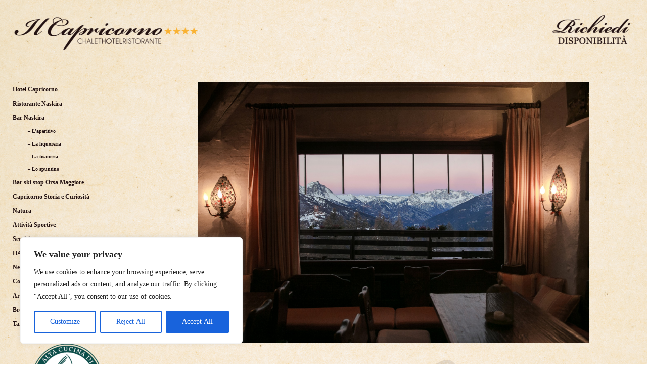

--- FILE ---
content_type: text/html; charset=UTF-8
request_url: https://chaletilcapricorno.it/bar-naskira/
body_size: 25813
content:
<!DOCTYPE html>
<html class="avada-html-layout-wide avada-html-header-position-left avada-is-100-percent-template" lang="it-IT" prefix="og: http://ogp.me/ns# fb: http://ogp.me/ns/fb#">
<head>
	<meta http-equiv="X-UA-Compatible" content="IE=edge" />
	<meta http-equiv="Content-Type" content="text/html; charset=utf-8"/>
	<meta name="viewport" content="width=device-width, initial-scale=1" />
	<meta name='robots' content='index, follow, max-image-preview:large, max-snippet:-1, max-video-preview:-1' />

	<!-- This site is optimized with the Yoast SEO plugin v19.13 - https://yoast.com/wordpress/plugins/seo/ -->
	<title>Bar Naskira - Hotel Capricorno</title>
	<link rel="canonical" href="https://chaletilcapricorno.it/bar-naskira/" />
	<meta property="og:locale" content="it_IT" />
	<meta property="og:type" content="article" />
	<meta property="og:title" content="Bar Naskira - Hotel Capricorno" />
	<meta property="og:url" content="https://chaletilcapricorno.it/bar-naskira/" />
	<meta property="og:site_name" content="Hotel Capricorno" />
	<meta property="article:modified_time" content="2021-06-23T09:49:14+00:00" />
	<meta name="twitter:card" content="summary_large_image" />
	<meta name="twitter:label1" content="Tempo di lettura stimato" />
	<meta name="twitter:data1" content="7 minuti" />
	<script type="application/ld+json" class="yoast-schema-graph">{"@context":"https://schema.org","@graph":[{"@type":"WebPage","@id":"https://chaletilcapricorno.it/bar-naskira/","url":"https://chaletilcapricorno.it/bar-naskira/","name":"Bar Naskira - Hotel Capricorno","isPartOf":{"@id":"https://chaletilcapricorno.it/#website"},"datePublished":"2021-02-23T10:03:50+00:00","dateModified":"2021-06-23T09:49:14+00:00","breadcrumb":{"@id":"https://chaletilcapricorno.it/bar-naskira/#breadcrumb"},"inLanguage":"it-IT","potentialAction":[{"@type":"ReadAction","target":["https://chaletilcapricorno.it/bar-naskira/"]}]},{"@type":"BreadcrumbList","@id":"https://chaletilcapricorno.it/bar-naskira/#breadcrumb","itemListElement":[{"@type":"ListItem","position":1,"name":"Home","item":"https://chaletilcapricorno.it/"},{"@type":"ListItem","position":2,"name":"Bar Naskira"}]},{"@type":"WebSite","@id":"https://chaletilcapricorno.it/#website","url":"https://chaletilcapricorno.it/","name":"Hotel Capricorno","description":"","potentialAction":[{"@type":"SearchAction","target":{"@type":"EntryPoint","urlTemplate":"https://chaletilcapricorno.it/?s={search_term_string}"},"query-input":"required name=search_term_string"}],"inLanguage":"it-IT"}]}</script>
	<!-- / Yoast SEO plugin. -->


<link rel="alternate" type="application/rss+xml" title="Hotel Capricorno &raquo; Feed" href="https://chaletilcapricorno.it/feed/" />
<link rel="alternate" type="application/rss+xml" title="Hotel Capricorno &raquo; Feed dei commenti" href="https://chaletilcapricorno.it/comments/feed/" />
		
		
		
		
		
		
		<meta property="og:title" content="Bar Naskira"/>
		<meta property="og:type" content="article"/>
		<meta property="og:url" content="https://chaletilcapricorno.it/bar-naskira/"/>
		<meta property="og:site_name" content="Hotel Capricorno"/>
		<meta property="og:description" content="Piacevoli, rilassati intermezzi al nostro &quot;BAR ALTA QUOTA&quot;, punto di ritrovo per gustosi &quot;fuori pasto&quot; o per sorseggiare un inconfondibile cocktail, un liquore dell&#039;accurata selezione della casa, un&#039;ottima tazza di caffè, una tisana a tema zodiacale o una corroborante cioccolata calda... A"/>

				<script type="text/javascript">
/* <![CDATA[ */
window._wpemojiSettings = {"baseUrl":"https:\/\/s.w.org\/images\/core\/emoji\/14.0.0\/72x72\/","ext":".png","svgUrl":"https:\/\/s.w.org\/images\/core\/emoji\/14.0.0\/svg\/","svgExt":".svg","source":{"concatemoji":"https:\/\/chaletilcapricorno.it\/wp-includes\/js\/wp-emoji-release.min.js?ver=6.4.7"}};
/*! This file is auto-generated */
!function(i,n){var o,s,e;function c(e){try{var t={supportTests:e,timestamp:(new Date).valueOf()};sessionStorage.setItem(o,JSON.stringify(t))}catch(e){}}function p(e,t,n){e.clearRect(0,0,e.canvas.width,e.canvas.height),e.fillText(t,0,0);var t=new Uint32Array(e.getImageData(0,0,e.canvas.width,e.canvas.height).data),r=(e.clearRect(0,0,e.canvas.width,e.canvas.height),e.fillText(n,0,0),new Uint32Array(e.getImageData(0,0,e.canvas.width,e.canvas.height).data));return t.every(function(e,t){return e===r[t]})}function u(e,t,n){switch(t){case"flag":return n(e,"\ud83c\udff3\ufe0f\u200d\u26a7\ufe0f","\ud83c\udff3\ufe0f\u200b\u26a7\ufe0f")?!1:!n(e,"\ud83c\uddfa\ud83c\uddf3","\ud83c\uddfa\u200b\ud83c\uddf3")&&!n(e,"\ud83c\udff4\udb40\udc67\udb40\udc62\udb40\udc65\udb40\udc6e\udb40\udc67\udb40\udc7f","\ud83c\udff4\u200b\udb40\udc67\u200b\udb40\udc62\u200b\udb40\udc65\u200b\udb40\udc6e\u200b\udb40\udc67\u200b\udb40\udc7f");case"emoji":return!n(e,"\ud83e\udef1\ud83c\udffb\u200d\ud83e\udef2\ud83c\udfff","\ud83e\udef1\ud83c\udffb\u200b\ud83e\udef2\ud83c\udfff")}return!1}function f(e,t,n){var r="undefined"!=typeof WorkerGlobalScope&&self instanceof WorkerGlobalScope?new OffscreenCanvas(300,150):i.createElement("canvas"),a=r.getContext("2d",{willReadFrequently:!0}),o=(a.textBaseline="top",a.font="600 32px Arial",{});return e.forEach(function(e){o[e]=t(a,e,n)}),o}function t(e){var t=i.createElement("script");t.src=e,t.defer=!0,i.head.appendChild(t)}"undefined"!=typeof Promise&&(o="wpEmojiSettingsSupports",s=["flag","emoji"],n.supports={everything:!0,everythingExceptFlag:!0},e=new Promise(function(e){i.addEventListener("DOMContentLoaded",e,{once:!0})}),new Promise(function(t){var n=function(){try{var e=JSON.parse(sessionStorage.getItem(o));if("object"==typeof e&&"number"==typeof e.timestamp&&(new Date).valueOf()<e.timestamp+604800&&"object"==typeof e.supportTests)return e.supportTests}catch(e){}return null}();if(!n){if("undefined"!=typeof Worker&&"undefined"!=typeof OffscreenCanvas&&"undefined"!=typeof URL&&URL.createObjectURL&&"undefined"!=typeof Blob)try{var e="postMessage("+f.toString()+"("+[JSON.stringify(s),u.toString(),p.toString()].join(",")+"));",r=new Blob([e],{type:"text/javascript"}),a=new Worker(URL.createObjectURL(r),{name:"wpTestEmojiSupports"});return void(a.onmessage=function(e){c(n=e.data),a.terminate(),t(n)})}catch(e){}c(n=f(s,u,p))}t(n)}).then(function(e){for(var t in e)n.supports[t]=e[t],n.supports.everything=n.supports.everything&&n.supports[t],"flag"!==t&&(n.supports.everythingExceptFlag=n.supports.everythingExceptFlag&&n.supports[t]);n.supports.everythingExceptFlag=n.supports.everythingExceptFlag&&!n.supports.flag,n.DOMReady=!1,n.readyCallback=function(){n.DOMReady=!0}}).then(function(){return e}).then(function(){var e;n.supports.everything||(n.readyCallback(),(e=n.source||{}).concatemoji?t(e.concatemoji):e.wpemoji&&e.twemoji&&(t(e.twemoji),t(e.wpemoji)))}))}((window,document),window._wpemojiSettings);
/* ]]> */
</script>
<link rel='stylesheet' id='layerslider-css' href='https://chaletilcapricorno.it/wp-content/plugins/LayerSlider/assets/static/layerslider/css/layerslider.css?ver=6.11.4' type='text/css' media='all' />
<style id='wp-emoji-styles-inline-css' type='text/css'>

	img.wp-smiley, img.emoji {
		display: inline !important;
		border: none !important;
		box-shadow: none !important;
		height: 1em !important;
		width: 1em !important;
		margin: 0 0.07em !important;
		vertical-align: -0.1em !important;
		background: none !important;
		padding: 0 !important;
	}
</style>
<style id='classic-theme-styles-inline-css' type='text/css'>
/*! This file is auto-generated */
.wp-block-button__link{color:#fff;background-color:#32373c;border-radius:9999px;box-shadow:none;text-decoration:none;padding:calc(.667em + 2px) calc(1.333em + 2px);font-size:1.125em}.wp-block-file__button{background:#32373c;color:#fff;text-decoration:none}
</style>
<style id='global-styles-inline-css' type='text/css'>
body{--wp--preset--color--black: #000000;--wp--preset--color--cyan-bluish-gray: #abb8c3;--wp--preset--color--white: #ffffff;--wp--preset--color--pale-pink: #f78da7;--wp--preset--color--vivid-red: #cf2e2e;--wp--preset--color--luminous-vivid-orange: #ff6900;--wp--preset--color--luminous-vivid-amber: #fcb900;--wp--preset--color--light-green-cyan: #7bdcb5;--wp--preset--color--vivid-green-cyan: #00d084;--wp--preset--color--pale-cyan-blue: #8ed1fc;--wp--preset--color--vivid-cyan-blue: #0693e3;--wp--preset--color--vivid-purple: #9b51e0;--wp--preset--gradient--vivid-cyan-blue-to-vivid-purple: linear-gradient(135deg,rgba(6,147,227,1) 0%,rgb(155,81,224) 100%);--wp--preset--gradient--light-green-cyan-to-vivid-green-cyan: linear-gradient(135deg,rgb(122,220,180) 0%,rgb(0,208,130) 100%);--wp--preset--gradient--luminous-vivid-amber-to-luminous-vivid-orange: linear-gradient(135deg,rgba(252,185,0,1) 0%,rgba(255,105,0,1) 100%);--wp--preset--gradient--luminous-vivid-orange-to-vivid-red: linear-gradient(135deg,rgba(255,105,0,1) 0%,rgb(207,46,46) 100%);--wp--preset--gradient--very-light-gray-to-cyan-bluish-gray: linear-gradient(135deg,rgb(238,238,238) 0%,rgb(169,184,195) 100%);--wp--preset--gradient--cool-to-warm-spectrum: linear-gradient(135deg,rgb(74,234,220) 0%,rgb(151,120,209) 20%,rgb(207,42,186) 40%,rgb(238,44,130) 60%,rgb(251,105,98) 80%,rgb(254,248,76) 100%);--wp--preset--gradient--blush-light-purple: linear-gradient(135deg,rgb(255,206,236) 0%,rgb(152,150,240) 100%);--wp--preset--gradient--blush-bordeaux: linear-gradient(135deg,rgb(254,205,165) 0%,rgb(254,45,45) 50%,rgb(107,0,62) 100%);--wp--preset--gradient--luminous-dusk: linear-gradient(135deg,rgb(255,203,112) 0%,rgb(199,81,192) 50%,rgb(65,88,208) 100%);--wp--preset--gradient--pale-ocean: linear-gradient(135deg,rgb(255,245,203) 0%,rgb(182,227,212) 50%,rgb(51,167,181) 100%);--wp--preset--gradient--electric-grass: linear-gradient(135deg,rgb(202,248,128) 0%,rgb(113,206,126) 100%);--wp--preset--gradient--midnight: linear-gradient(135deg,rgb(2,3,129) 0%,rgb(40,116,252) 100%);--wp--preset--font-size--small: 12px;--wp--preset--font-size--medium: 20px;--wp--preset--font-size--large: 24px;--wp--preset--font-size--x-large: 42px;--wp--preset--font-size--normal: 16px;--wp--preset--font-size--xlarge: 32px;--wp--preset--font-size--huge: 48px;--wp--preset--spacing--20: 0.44rem;--wp--preset--spacing--30: 0.67rem;--wp--preset--spacing--40: 1rem;--wp--preset--spacing--50: 1.5rem;--wp--preset--spacing--60: 2.25rem;--wp--preset--spacing--70: 3.38rem;--wp--preset--spacing--80: 5.06rem;--wp--preset--shadow--natural: 6px 6px 9px rgba(0, 0, 0, 0.2);--wp--preset--shadow--deep: 12px 12px 50px rgba(0, 0, 0, 0.4);--wp--preset--shadow--sharp: 6px 6px 0px rgba(0, 0, 0, 0.2);--wp--preset--shadow--outlined: 6px 6px 0px -3px rgba(255, 255, 255, 1), 6px 6px rgba(0, 0, 0, 1);--wp--preset--shadow--crisp: 6px 6px 0px rgba(0, 0, 0, 1);}:where(.is-layout-flex){gap: 0.5em;}:where(.is-layout-grid){gap: 0.5em;}body .is-layout-flow > .alignleft{float: left;margin-inline-start: 0;margin-inline-end: 2em;}body .is-layout-flow > .alignright{float: right;margin-inline-start: 2em;margin-inline-end: 0;}body .is-layout-flow > .aligncenter{margin-left: auto !important;margin-right: auto !important;}body .is-layout-constrained > .alignleft{float: left;margin-inline-start: 0;margin-inline-end: 2em;}body .is-layout-constrained > .alignright{float: right;margin-inline-start: 2em;margin-inline-end: 0;}body .is-layout-constrained > .aligncenter{margin-left: auto !important;margin-right: auto !important;}body .is-layout-constrained > :where(:not(.alignleft):not(.alignright):not(.alignfull)){max-width: var(--wp--style--global--content-size);margin-left: auto !important;margin-right: auto !important;}body .is-layout-constrained > .alignwide{max-width: var(--wp--style--global--wide-size);}body .is-layout-flex{display: flex;}body .is-layout-flex{flex-wrap: wrap;align-items: center;}body .is-layout-flex > *{margin: 0;}body .is-layout-grid{display: grid;}body .is-layout-grid > *{margin: 0;}:where(.wp-block-columns.is-layout-flex){gap: 2em;}:where(.wp-block-columns.is-layout-grid){gap: 2em;}:where(.wp-block-post-template.is-layout-flex){gap: 1.25em;}:where(.wp-block-post-template.is-layout-grid){gap: 1.25em;}.has-black-color{color: var(--wp--preset--color--black) !important;}.has-cyan-bluish-gray-color{color: var(--wp--preset--color--cyan-bluish-gray) !important;}.has-white-color{color: var(--wp--preset--color--white) !important;}.has-pale-pink-color{color: var(--wp--preset--color--pale-pink) !important;}.has-vivid-red-color{color: var(--wp--preset--color--vivid-red) !important;}.has-luminous-vivid-orange-color{color: var(--wp--preset--color--luminous-vivid-orange) !important;}.has-luminous-vivid-amber-color{color: var(--wp--preset--color--luminous-vivid-amber) !important;}.has-light-green-cyan-color{color: var(--wp--preset--color--light-green-cyan) !important;}.has-vivid-green-cyan-color{color: var(--wp--preset--color--vivid-green-cyan) !important;}.has-pale-cyan-blue-color{color: var(--wp--preset--color--pale-cyan-blue) !important;}.has-vivid-cyan-blue-color{color: var(--wp--preset--color--vivid-cyan-blue) !important;}.has-vivid-purple-color{color: var(--wp--preset--color--vivid-purple) !important;}.has-black-background-color{background-color: var(--wp--preset--color--black) !important;}.has-cyan-bluish-gray-background-color{background-color: var(--wp--preset--color--cyan-bluish-gray) !important;}.has-white-background-color{background-color: var(--wp--preset--color--white) !important;}.has-pale-pink-background-color{background-color: var(--wp--preset--color--pale-pink) !important;}.has-vivid-red-background-color{background-color: var(--wp--preset--color--vivid-red) !important;}.has-luminous-vivid-orange-background-color{background-color: var(--wp--preset--color--luminous-vivid-orange) !important;}.has-luminous-vivid-amber-background-color{background-color: var(--wp--preset--color--luminous-vivid-amber) !important;}.has-light-green-cyan-background-color{background-color: var(--wp--preset--color--light-green-cyan) !important;}.has-vivid-green-cyan-background-color{background-color: var(--wp--preset--color--vivid-green-cyan) !important;}.has-pale-cyan-blue-background-color{background-color: var(--wp--preset--color--pale-cyan-blue) !important;}.has-vivid-cyan-blue-background-color{background-color: var(--wp--preset--color--vivid-cyan-blue) !important;}.has-vivid-purple-background-color{background-color: var(--wp--preset--color--vivid-purple) !important;}.has-black-border-color{border-color: var(--wp--preset--color--black) !important;}.has-cyan-bluish-gray-border-color{border-color: var(--wp--preset--color--cyan-bluish-gray) !important;}.has-white-border-color{border-color: var(--wp--preset--color--white) !important;}.has-pale-pink-border-color{border-color: var(--wp--preset--color--pale-pink) !important;}.has-vivid-red-border-color{border-color: var(--wp--preset--color--vivid-red) !important;}.has-luminous-vivid-orange-border-color{border-color: var(--wp--preset--color--luminous-vivid-orange) !important;}.has-luminous-vivid-amber-border-color{border-color: var(--wp--preset--color--luminous-vivid-amber) !important;}.has-light-green-cyan-border-color{border-color: var(--wp--preset--color--light-green-cyan) !important;}.has-vivid-green-cyan-border-color{border-color: var(--wp--preset--color--vivid-green-cyan) !important;}.has-pale-cyan-blue-border-color{border-color: var(--wp--preset--color--pale-cyan-blue) !important;}.has-vivid-cyan-blue-border-color{border-color: var(--wp--preset--color--vivid-cyan-blue) !important;}.has-vivid-purple-border-color{border-color: var(--wp--preset--color--vivid-purple) !important;}.has-vivid-cyan-blue-to-vivid-purple-gradient-background{background: var(--wp--preset--gradient--vivid-cyan-blue-to-vivid-purple) !important;}.has-light-green-cyan-to-vivid-green-cyan-gradient-background{background: var(--wp--preset--gradient--light-green-cyan-to-vivid-green-cyan) !important;}.has-luminous-vivid-amber-to-luminous-vivid-orange-gradient-background{background: var(--wp--preset--gradient--luminous-vivid-amber-to-luminous-vivid-orange) !important;}.has-luminous-vivid-orange-to-vivid-red-gradient-background{background: var(--wp--preset--gradient--luminous-vivid-orange-to-vivid-red) !important;}.has-very-light-gray-to-cyan-bluish-gray-gradient-background{background: var(--wp--preset--gradient--very-light-gray-to-cyan-bluish-gray) !important;}.has-cool-to-warm-spectrum-gradient-background{background: var(--wp--preset--gradient--cool-to-warm-spectrum) !important;}.has-blush-light-purple-gradient-background{background: var(--wp--preset--gradient--blush-light-purple) !important;}.has-blush-bordeaux-gradient-background{background: var(--wp--preset--gradient--blush-bordeaux) !important;}.has-luminous-dusk-gradient-background{background: var(--wp--preset--gradient--luminous-dusk) !important;}.has-pale-ocean-gradient-background{background: var(--wp--preset--gradient--pale-ocean) !important;}.has-electric-grass-gradient-background{background: var(--wp--preset--gradient--electric-grass) !important;}.has-midnight-gradient-background{background: var(--wp--preset--gradient--midnight) !important;}.has-small-font-size{font-size: var(--wp--preset--font-size--small) !important;}.has-medium-font-size{font-size: var(--wp--preset--font-size--medium) !important;}.has-large-font-size{font-size: var(--wp--preset--font-size--large) !important;}.has-x-large-font-size{font-size: var(--wp--preset--font-size--x-large) !important;}
.wp-block-navigation a:where(:not(.wp-element-button)){color: inherit;}
:where(.wp-block-post-template.is-layout-flex){gap: 1.25em;}:where(.wp-block-post-template.is-layout-grid){gap: 1.25em;}
:where(.wp-block-columns.is-layout-flex){gap: 2em;}:where(.wp-block-columns.is-layout-grid){gap: 2em;}
.wp-block-pullquote{font-size: 1.5em;line-height: 1.6;}
</style>
<link rel='stylesheet' id='formcraft-common-css' href='https://chaletilcapricorno.it/wp-content/plugins/formcraft3/dist/formcraft-common.css?ver=3.8.11' type='text/css' media='all' />
<link rel='stylesheet' id='formcraft-form-css' href='https://chaletilcapricorno.it/wp-content/plugins/formcraft3/dist/form.css?ver=3.8.11' type='text/css' media='all' />
<link rel='stylesheet' id='rs-plugin-settings-css' href='https://chaletilcapricorno.it/wp-content/plugins/revslider/public/assets/css/rs6.css?ver=6.3.3' type='text/css' media='all' />
<style id='rs-plugin-settings-inline-css' type='text/css'>
#rs-demo-id {}
</style>
<link rel='stylesheet' id='dashicons-css' href='https://chaletilcapricorno.it/wp-includes/css/dashicons.min.css?ver=6.4.7' type='text/css' media='all' />
<link rel='stylesheet' id='megamenu-genericons-css' href='https://chaletilcapricorno.it/wp-content/plugins/megamenu-pro/icons/genericons/genericons/genericons.css?ver=2.2.1' type='text/css' media='all' />
<link rel='stylesheet' id='megamenu-fontawesome-css' href='https://chaletilcapricorno.it/wp-content/plugins/megamenu-pro/icons/fontawesome/css/font-awesome.min.css?ver=2.2.1' type='text/css' media='all' />
<link rel='stylesheet' id='megamenu-fontawesome5-css' href='https://chaletilcapricorno.it/wp-content/plugins/megamenu-pro/icons/fontawesome5/css/all.min.css?ver=2.2.1' type='text/css' media='all' />
<!--[if IE]>
<link rel='stylesheet' id='avada-IE-css' href='https://chaletilcapricorno.it/wp-content/themes/Avada/assets/css/dynamic/ie.min.css?ver=7.2.1' type='text/css' media='all' />
<style id='avada-IE-inline-css' type='text/css'>
.avada-select-parent .select-arrow{background-color:#ffffff}
.select-arrow{background-color:#ffffff}
</style>
<![endif]-->
<link rel='stylesheet' id='fusion-dynamic-css-css' href='https://chaletilcapricorno.it/wp-content/uploads/fusion-styles/b5b014accf218d8705112260cb2598c6.min.css?ver=3.2.1' type='text/css' media='all' />
<script type="text/javascript" id="cookie-law-info-js-extra">
/* <![CDATA[ */
var _ckyConfig = {"_ipData":[],"_assetsURL":"https:\/\/chaletilcapricorno.it\/wp-content\/plugins\/cookie-law-info\/lite\/frontend\/images\/","_publicURL":"https:\/\/chaletilcapricorno.it","_expiry":"365","_categories":[{"name":"Necessary","slug":"necessary","isNecessary":true,"ccpaDoNotSell":true,"cookies":[],"active":true,"defaultConsent":{"gdpr":true,"ccpa":true}},{"name":"Functional","slug":"functional","isNecessary":false,"ccpaDoNotSell":true,"cookies":[],"active":true,"defaultConsent":{"gdpr":false,"ccpa":false}},{"name":"Analytics","slug":"analytics","isNecessary":false,"ccpaDoNotSell":true,"cookies":[],"active":true,"defaultConsent":{"gdpr":false,"ccpa":false}},{"name":"Performance","slug":"performance","isNecessary":false,"ccpaDoNotSell":true,"cookies":[],"active":true,"defaultConsent":{"gdpr":false,"ccpa":false}},{"name":"Advertisement","slug":"advertisement","isNecessary":false,"ccpaDoNotSell":true,"cookies":[],"active":true,"defaultConsent":{"gdpr":false,"ccpa":false}}],"_activeLaw":"gdpr","_rootDomain":"","_block":"1","_showBanner":"1","_bannerConfig":{"settings":{"type":"box","preferenceCenterType":"popup","position":"bottom-left","applicableLaw":"gdpr"},"behaviours":{"reloadBannerOnAccept":false,"loadAnalyticsByDefault":false,"animations":{"onLoad":"animate","onHide":"sticky"}},"config":{"revisitConsent":{"status":true,"tag":"revisit-consent","position":"bottom-left","meta":{"url":"#"},"styles":{"background-color":"#0056A7"},"elements":{"title":{"type":"text","tag":"revisit-consent-title","status":true,"styles":{"color":"#0056a7"}}}},"preferenceCenter":{"toggle":{"status":true,"tag":"detail-category-toggle","type":"toggle","states":{"active":{"styles":{"background-color":"#1863DC"}},"inactive":{"styles":{"background-color":"#D0D5D2"}}}}},"categoryPreview":{"status":false,"toggle":{"status":true,"tag":"detail-category-preview-toggle","type":"toggle","states":{"active":{"styles":{"background-color":"#1863DC"}},"inactive":{"styles":{"background-color":"#D0D5D2"}}}}},"videoPlaceholder":{"status":true,"styles":{"background-color":"#000000","border-color":"#000000","color":"#ffffff"}},"readMore":{"status":false,"tag":"readmore-button","type":"link","meta":{"noFollow":true,"newTab":true},"styles":{"color":"#1863DC","background-color":"transparent","border-color":"transparent"}},"auditTable":{"status":true},"optOption":{"status":true,"toggle":{"status":true,"tag":"optout-option-toggle","type":"toggle","states":{"active":{"styles":{"background-color":"#1863dc"}},"inactive":{"styles":{"background-color":"#FFFFFF"}}}}}}},"_version":"3.1.8","_logConsent":"1","_tags":[{"tag":"accept-button","styles":{"color":"#FFFFFF","background-color":"#1863DC","border-color":"#1863DC"}},{"tag":"reject-button","styles":{"color":"#1863DC","background-color":"transparent","border-color":"#1863DC"}},{"tag":"settings-button","styles":{"color":"#1863DC","background-color":"transparent","border-color":"#1863DC"}},{"tag":"readmore-button","styles":{"color":"#1863DC","background-color":"transparent","border-color":"transparent"}},{"tag":"donotsell-button","styles":{"color":"#1863DC","background-color":"transparent","border-color":"transparent"}},{"tag":"accept-button","styles":{"color":"#FFFFFF","background-color":"#1863DC","border-color":"#1863DC"}},{"tag":"revisit-consent","styles":{"background-color":"#0056A7"}}],"_shortCodes":[{"key":"cky_readmore","content":"<a href=\"#\" class=\"cky-policy\" aria-label=\"Cookie Policy\" target=\"_blank\" rel=\"noopener\" data-cky-tag=\"readmore-button\">Cookie Policy<\/a>","tag":"readmore-button","status":false,"attributes":{"rel":"nofollow","target":"_blank"}},{"key":"cky_show_desc","content":"<button class=\"cky-show-desc-btn\" data-cky-tag=\"show-desc-button\" aria-label=\"Show more\">Show more<\/button>","tag":"show-desc-button","status":true,"attributes":[]},{"key":"cky_hide_desc","content":"<button class=\"cky-show-desc-btn\" data-cky-tag=\"hide-desc-button\" aria-label=\"Show less\">Show less<\/button>","tag":"hide-desc-button","status":true,"attributes":[]},{"key":"cky_category_toggle_label","content":"[cky_{{status}}_category_label] [cky_preference_{{category_slug}}_title]","tag":"","status":true,"attributes":[]},{"key":"cky_enable_category_label","content":"Enable","tag":"","status":true,"attributes":[]},{"key":"cky_disable_category_label","content":"Disable","tag":"","status":true,"attributes":[]},{"key":"cky_video_placeholder","content":"<div class=\"video-placeholder-normal\" data-cky-tag=\"video-placeholder\" id=\"[UNIQUEID]\"><p class=\"video-placeholder-text-normal\" data-cky-tag=\"placeholder-title\">Please accept cookies to access this content<\/p><\/div>","tag":"","status":true,"attributes":[]},{"key":"cky_enable_optout_label","content":"Enable","tag":"","status":true,"attributes":[]},{"key":"cky_disable_optout_label","content":"Disable","tag":"","status":true,"attributes":[]},{"key":"cky_optout_toggle_label","content":"[cky_{{status}}_optout_label] [cky_optout_option_title]","tag":"","status":true,"attributes":[]},{"key":"cky_optout_option_title","content":"Do Not Sell My Personal Information","tag":"","status":true,"attributes":[]},{"key":"cky_optout_close_label","content":"Close","tag":"","status":true,"attributes":[]}],"_rtl":"","_providersToBlock":[]};
var _ckyStyles = {"css":".cky-overlay{background: #000000; opacity: 0.4; position: fixed; top: 0; left: 0; width: 100%; height: 100%; z-index: 99999999;}.cky-hide{display: none;}.cky-btn-revisit-wrapper{display: flex; align-items: center; justify-content: center; background: #0056a7; width: 45px; height: 45px; border-radius: 50%; position: fixed; z-index: 999999; cursor: pointer;}.cky-revisit-bottom-left{bottom: 15px; left: 15px;}.cky-revisit-bottom-right{bottom: 15px; right: 15px;}.cky-btn-revisit-wrapper .cky-btn-revisit{display: flex; align-items: center; justify-content: center; background: none; border: none; cursor: pointer; position: relative; margin: 0; padding: 0;}.cky-btn-revisit-wrapper .cky-btn-revisit img{max-width: fit-content; margin: 0; height: 30px; width: 30px;}.cky-revisit-bottom-left:hover::before{content: attr(data-tooltip); position: absolute; background: #4e4b66; color: #ffffff; left: calc(100% + 7px); font-size: 12px; line-height: 16px; width: max-content; padding: 4px 8px; border-radius: 4px;}.cky-revisit-bottom-left:hover::after{position: absolute; content: \"\"; border: 5px solid transparent; left: calc(100% + 2px); border-left-width: 0; border-right-color: #4e4b66;}.cky-revisit-bottom-right:hover::before{content: attr(data-tooltip); position: absolute; background: #4e4b66; color: #ffffff; right: calc(100% + 7px); font-size: 12px; line-height: 16px; width: max-content; padding: 4px 8px; border-radius: 4px;}.cky-revisit-bottom-right:hover::after{position: absolute; content: \"\"; border: 5px solid transparent; right: calc(100% + 2px); border-right-width: 0; border-left-color: #4e4b66;}.cky-revisit-hide{display: none;}.cky-consent-container{position: fixed; width: 440px; box-sizing: border-box; z-index: 9999999; border-radius: 6px;}.cky-consent-container .cky-consent-bar{background: #ffffff; border: 1px solid; padding: 20px 26px; box-shadow: 0 -1px 10px 0 #acabab4d; border-radius: 6px;}.cky-box-bottom-left{bottom: 40px; left: 40px;}.cky-box-bottom-right{bottom: 40px; right: 40px;}.cky-box-top-left{top: 40px; left: 40px;}.cky-box-top-right{top: 40px; right: 40px;}.cky-custom-brand-logo-wrapper .cky-custom-brand-logo{width: 100px; height: auto; margin: 0 0 12px 0;}.cky-notice .cky-title{color: #212121; font-weight: 700; font-size: 18px; line-height: 24px; margin: 0 0 12px 0;}.cky-notice-des *,.cky-preference-content-wrapper *,.cky-accordion-header-des *,.cky-gpc-wrapper .cky-gpc-desc *{font-size: 14px;}.cky-notice-des{color: #212121; font-size: 14px; line-height: 24px; font-weight: 400;}.cky-notice-des img{height: 25px; width: 25px;}.cky-consent-bar .cky-notice-des p,.cky-gpc-wrapper .cky-gpc-desc p,.cky-preference-body-wrapper .cky-preference-content-wrapper p,.cky-accordion-header-wrapper .cky-accordion-header-des p,.cky-cookie-des-table li div:last-child p{color: inherit; margin-top: 0;}.cky-notice-des P:last-child,.cky-preference-content-wrapper p:last-child,.cky-cookie-des-table li div:last-child p:last-child,.cky-gpc-wrapper .cky-gpc-desc p:last-child{margin-bottom: 0;}.cky-notice-des a.cky-policy,.cky-notice-des button.cky-policy{font-size: 14px; color: #1863dc; white-space: nowrap; cursor: pointer; background: transparent; border: 1px solid; text-decoration: underline;}.cky-notice-des button.cky-policy{padding: 0;}.cky-notice-des a.cky-policy:focus-visible,.cky-notice-des button.cky-policy:focus-visible,.cky-preference-content-wrapper .cky-show-desc-btn:focus-visible,.cky-accordion-header .cky-accordion-btn:focus-visible,.cky-preference-header .cky-btn-close:focus-visible,.cky-switch input[type=\"checkbox\"]:focus-visible,.cky-footer-wrapper a:focus-visible,.cky-btn:focus-visible{outline: 2px solid #1863dc; outline-offset: 2px;}.cky-btn:focus:not(:focus-visible),.cky-accordion-header .cky-accordion-btn:focus:not(:focus-visible),.cky-preference-content-wrapper .cky-show-desc-btn:focus:not(:focus-visible),.cky-btn-revisit-wrapper .cky-btn-revisit:focus:not(:focus-visible),.cky-preference-header .cky-btn-close:focus:not(:focus-visible),.cky-consent-bar .cky-banner-btn-close:focus:not(:focus-visible){outline: 0;}button.cky-show-desc-btn:not(:hover):not(:active){color: #1863dc; background: transparent;}button.cky-accordion-btn:not(:hover):not(:active),button.cky-banner-btn-close:not(:hover):not(:active),button.cky-btn-revisit:not(:hover):not(:active),button.cky-btn-close:not(:hover):not(:active){background: transparent;}.cky-consent-bar button:hover,.cky-modal.cky-modal-open button:hover,.cky-consent-bar button:focus,.cky-modal.cky-modal-open button:focus{text-decoration: none;}.cky-notice-btn-wrapper{display: flex; justify-content: flex-start; align-items: center; flex-wrap: wrap; margin-top: 16px;}.cky-notice-btn-wrapper .cky-btn{text-shadow: none; box-shadow: none;}.cky-btn{flex: auto; max-width: 100%; font-size: 14px; font-family: inherit; line-height: 24px; padding: 8px; font-weight: 500; margin: 0 8px 0 0; border-radius: 2px; cursor: pointer; text-align: center; text-transform: none; min-height: 0;}.cky-btn:hover{opacity: 0.8;}.cky-btn-customize{color: #1863dc; background: transparent; border: 2px solid #1863dc;}.cky-btn-reject{color: #1863dc; background: transparent; border: 2px solid #1863dc;}.cky-btn-accept{background: #1863dc; color: #ffffff; border: 2px solid #1863dc;}.cky-btn:last-child{margin-right: 0;}@media (max-width: 576px){.cky-box-bottom-left{bottom: 0; left: 0;}.cky-box-bottom-right{bottom: 0; right: 0;}.cky-box-top-left{top: 0; left: 0;}.cky-box-top-right{top: 0; right: 0;}}@media (max-width: 440px){.cky-box-bottom-left, .cky-box-bottom-right, .cky-box-top-left, .cky-box-top-right{width: 100%; max-width: 100%;}.cky-consent-container .cky-consent-bar{padding: 20px 0;}.cky-custom-brand-logo-wrapper, .cky-notice .cky-title, .cky-notice-des, .cky-notice-btn-wrapper{padding: 0 24px;}.cky-notice-des{max-height: 40vh; overflow-y: scroll;}.cky-notice-btn-wrapper{flex-direction: column; margin-top: 0;}.cky-btn{width: 100%; margin: 10px 0 0 0;}.cky-notice-btn-wrapper .cky-btn-customize{order: 2;}.cky-notice-btn-wrapper .cky-btn-reject{order: 3;}.cky-notice-btn-wrapper .cky-btn-accept{order: 1; margin-top: 16px;}}@media (max-width: 352px){.cky-notice .cky-title{font-size: 16px;}.cky-notice-des *{font-size: 12px;}.cky-notice-des, .cky-btn{font-size: 12px;}}.cky-modal.cky-modal-open{display: flex; visibility: visible; -webkit-transform: translate(-50%, -50%); -moz-transform: translate(-50%, -50%); -ms-transform: translate(-50%, -50%); -o-transform: translate(-50%, -50%); transform: translate(-50%, -50%); top: 50%; left: 50%; transition: all 1s ease;}.cky-modal{box-shadow: 0 32px 68px rgba(0, 0, 0, 0.3); margin: 0 auto; position: fixed; max-width: 100%; background: #ffffff; top: 50%; box-sizing: border-box; border-radius: 6px; z-index: 999999999; color: #212121; -webkit-transform: translate(-50%, 100%); -moz-transform: translate(-50%, 100%); -ms-transform: translate(-50%, 100%); -o-transform: translate(-50%, 100%); transform: translate(-50%, 100%); visibility: hidden; transition: all 0s ease;}.cky-preference-center{max-height: 79vh; overflow: hidden; width: 845px; overflow: hidden; flex: 1 1 0; display: flex; flex-direction: column; border-radius: 6px;}.cky-preference-header{display: flex; align-items: center; justify-content: space-between; padding: 22px 24px; border-bottom: 1px solid;}.cky-preference-header .cky-preference-title{font-size: 18px; font-weight: 700; line-height: 24px;}.cky-preference-header .cky-btn-close{margin: 0; cursor: pointer; vertical-align: middle; padding: 0; background: none; border: none; width: auto; height: auto; min-height: 0; line-height: 0; text-shadow: none; box-shadow: none;}.cky-preference-header .cky-btn-close img{margin: 0; height: 10px; width: 10px;}.cky-preference-body-wrapper{padding: 0 24px; flex: 1; overflow: auto; box-sizing: border-box;}.cky-preference-content-wrapper,.cky-gpc-wrapper .cky-gpc-desc{font-size: 14px; line-height: 24px; font-weight: 400; padding: 12px 0;}.cky-preference-content-wrapper{border-bottom: 1px solid;}.cky-preference-content-wrapper img{height: 25px; width: 25px;}.cky-preference-content-wrapper .cky-show-desc-btn{font-size: 14px; font-family: inherit; color: #1863dc; text-decoration: none; line-height: 24px; padding: 0; margin: 0; white-space: nowrap; cursor: pointer; background: transparent; border-color: transparent; text-transform: none; min-height: 0; text-shadow: none; box-shadow: none;}.cky-accordion-wrapper{margin-bottom: 10px;}.cky-accordion{border-bottom: 1px solid;}.cky-accordion:last-child{border-bottom: none;}.cky-accordion .cky-accordion-item{display: flex; margin-top: 10px;}.cky-accordion .cky-accordion-body{display: none;}.cky-accordion.cky-accordion-active .cky-accordion-body{display: block; padding: 0 22px; margin-bottom: 16px;}.cky-accordion-header-wrapper{cursor: pointer; width: 100%;}.cky-accordion-item .cky-accordion-header{display: flex; justify-content: space-between; align-items: center;}.cky-accordion-header .cky-accordion-btn{font-size: 16px; font-family: inherit; color: #212121; line-height: 24px; background: none; border: none; font-weight: 700; padding: 0; margin: 0; cursor: pointer; text-transform: none; min-height: 0; text-shadow: none; box-shadow: none;}.cky-accordion-header .cky-always-active{color: #008000; font-weight: 600; line-height: 24px; font-size: 14px;}.cky-accordion-header-des{font-size: 14px; line-height: 24px; margin: 10px 0 16px 0;}.cky-accordion-chevron{margin-right: 22px; position: relative; cursor: pointer;}.cky-accordion-chevron-hide{display: none;}.cky-accordion .cky-accordion-chevron i::before{content: \"\"; position: absolute; border-right: 1.4px solid; border-bottom: 1.4px solid; border-color: inherit; height: 6px; width: 6px; -webkit-transform: rotate(-45deg); -moz-transform: rotate(-45deg); -ms-transform: rotate(-45deg); -o-transform: rotate(-45deg); transform: rotate(-45deg); transition: all 0.2s ease-in-out; top: 8px;}.cky-accordion.cky-accordion-active .cky-accordion-chevron i::before{-webkit-transform: rotate(45deg); -moz-transform: rotate(45deg); -ms-transform: rotate(45deg); -o-transform: rotate(45deg); transform: rotate(45deg);}.cky-audit-table{background: #f4f4f4; border-radius: 6px;}.cky-audit-table .cky-empty-cookies-text{color: inherit; font-size: 12px; line-height: 24px; margin: 0; padding: 10px;}.cky-audit-table .cky-cookie-des-table{font-size: 12px; line-height: 24px; font-weight: normal; padding: 15px 10px; border-bottom: 1px solid; border-bottom-color: inherit; margin: 0;}.cky-audit-table .cky-cookie-des-table:last-child{border-bottom: none;}.cky-audit-table .cky-cookie-des-table li{list-style-type: none; display: flex; padding: 3px 0;}.cky-audit-table .cky-cookie-des-table li:first-child{padding-top: 0;}.cky-cookie-des-table li div:first-child{width: 100px; font-weight: 600; word-break: break-word; word-wrap: break-word;}.cky-cookie-des-table li div:last-child{flex: 1; word-break: break-word; word-wrap: break-word; margin-left: 8px;}.cky-footer-shadow{display: block; width: 100%; height: 40px; background: linear-gradient(180deg, rgba(255, 255, 255, 0) 0%, #ffffff 100%); position: absolute; bottom: calc(100% - 1px);}.cky-footer-wrapper{position: relative;}.cky-prefrence-btn-wrapper{display: flex; flex-wrap: wrap; align-items: center; justify-content: center; padding: 22px 24px; border-top: 1px solid;}.cky-prefrence-btn-wrapper .cky-btn{flex: auto; max-width: 100%; text-shadow: none; box-shadow: none;}.cky-btn-preferences{color: #1863dc; background: transparent; border: 2px solid #1863dc;}.cky-preference-header,.cky-preference-body-wrapper,.cky-preference-content-wrapper,.cky-accordion-wrapper,.cky-accordion,.cky-accordion-wrapper,.cky-footer-wrapper,.cky-prefrence-btn-wrapper{border-color: inherit;}@media (max-width: 845px){.cky-modal{max-width: calc(100% - 16px);}}@media (max-width: 576px){.cky-modal{max-width: 100%;}.cky-preference-center{max-height: 100vh;}.cky-prefrence-btn-wrapper{flex-direction: column;}.cky-accordion.cky-accordion-active .cky-accordion-body{padding-right: 0;}.cky-prefrence-btn-wrapper .cky-btn{width: 100%; margin: 10px 0 0 0;}.cky-prefrence-btn-wrapper .cky-btn-reject{order: 3;}.cky-prefrence-btn-wrapper .cky-btn-accept{order: 1; margin-top: 0;}.cky-prefrence-btn-wrapper .cky-btn-preferences{order: 2;}}@media (max-width: 425px){.cky-accordion-chevron{margin-right: 15px;}.cky-notice-btn-wrapper{margin-top: 0;}.cky-accordion.cky-accordion-active .cky-accordion-body{padding: 0 15px;}}@media (max-width: 352px){.cky-preference-header .cky-preference-title{font-size: 16px;}.cky-preference-header{padding: 16px 24px;}.cky-preference-content-wrapper *, .cky-accordion-header-des *{font-size: 12px;}.cky-preference-content-wrapper, .cky-preference-content-wrapper .cky-show-more, .cky-accordion-header .cky-always-active, .cky-accordion-header-des, .cky-preference-content-wrapper .cky-show-desc-btn, .cky-notice-des a.cky-policy{font-size: 12px;}.cky-accordion-header .cky-accordion-btn{font-size: 14px;}}.cky-switch{display: flex;}.cky-switch input[type=\"checkbox\"]{position: relative; width: 44px; height: 24px; margin: 0; background: #d0d5d2; -webkit-appearance: none; border-radius: 50px; cursor: pointer; outline: 0; border: none; top: 0;}.cky-switch input[type=\"checkbox\"]:checked{background: #1863dc;}.cky-switch input[type=\"checkbox\"]:before{position: absolute; content: \"\"; height: 20px; width: 20px; left: 2px; bottom: 2px; border-radius: 50%; background-color: white; -webkit-transition: 0.4s; transition: 0.4s; margin: 0;}.cky-switch input[type=\"checkbox\"]:after{display: none;}.cky-switch input[type=\"checkbox\"]:checked:before{-webkit-transform: translateX(20px); -ms-transform: translateX(20px); transform: translateX(20px);}@media (max-width: 425px){.cky-switch input[type=\"checkbox\"]{width: 38px; height: 21px;}.cky-switch input[type=\"checkbox\"]:before{height: 17px; width: 17px;}.cky-switch input[type=\"checkbox\"]:checked:before{-webkit-transform: translateX(17px); -ms-transform: translateX(17px); transform: translateX(17px);}}.cky-consent-bar .cky-banner-btn-close{position: absolute; right: 9px; top: 5px; background: none; border: none; cursor: pointer; padding: 0; margin: 0; min-height: 0; line-height: 0; height: auto; width: auto; text-shadow: none; box-shadow: none;}.cky-consent-bar .cky-banner-btn-close img{height: 9px; width: 9px; margin: 0;}.cky-notice-group{font-size: 14px; line-height: 24px; font-weight: 400; color: #212121;}.cky-notice-btn-wrapper .cky-btn-do-not-sell{font-size: 14px; line-height: 24px; padding: 6px 0; margin: 0; font-weight: 500; background: none; border-radius: 2px; border: none; white-space: nowrap; cursor: pointer; text-align: left; color: #1863dc; background: transparent; border-color: transparent; box-shadow: none; text-shadow: none;}.cky-consent-bar .cky-banner-btn-close:focus-visible,.cky-notice-btn-wrapper .cky-btn-do-not-sell:focus-visible,.cky-opt-out-btn-wrapper .cky-btn:focus-visible,.cky-opt-out-checkbox-wrapper input[type=\"checkbox\"].cky-opt-out-checkbox:focus-visible{outline: 2px solid #1863dc; outline-offset: 2px;}@media (max-width: 440px){.cky-consent-container{width: 100%;}}@media (max-width: 352px){.cky-notice-des a.cky-policy, .cky-notice-btn-wrapper .cky-btn-do-not-sell{font-size: 12px;}}.cky-opt-out-wrapper{padding: 12px 0;}.cky-opt-out-wrapper .cky-opt-out-checkbox-wrapper{display: flex; align-items: center;}.cky-opt-out-checkbox-wrapper .cky-opt-out-checkbox-label{font-size: 16px; font-weight: 700; line-height: 24px; margin: 0 0 0 12px; cursor: pointer;}.cky-opt-out-checkbox-wrapper input[type=\"checkbox\"].cky-opt-out-checkbox{background-color: #ffffff; border: 1px solid black; width: 20px; height: 18.5px; margin: 0; -webkit-appearance: none; position: relative; display: flex; align-items: center; justify-content: center; border-radius: 2px; cursor: pointer;}.cky-opt-out-checkbox-wrapper input[type=\"checkbox\"].cky-opt-out-checkbox:checked{background-color: #1863dc; border: none;}.cky-opt-out-checkbox-wrapper input[type=\"checkbox\"].cky-opt-out-checkbox:checked::after{left: 6px; bottom: 4px; width: 7px; height: 13px; border: solid #ffffff; border-width: 0 3px 3px 0; border-radius: 2px; -webkit-transform: rotate(45deg); -ms-transform: rotate(45deg); transform: rotate(45deg); content: \"\"; position: absolute; box-sizing: border-box;}.cky-opt-out-checkbox-wrapper.cky-disabled .cky-opt-out-checkbox-label,.cky-opt-out-checkbox-wrapper.cky-disabled input[type=\"checkbox\"].cky-opt-out-checkbox{cursor: no-drop;}.cky-gpc-wrapper{margin: 0 0 0 32px;}.cky-footer-wrapper .cky-opt-out-btn-wrapper{display: flex; flex-wrap: wrap; align-items: center; justify-content: center; padding: 22px 24px;}.cky-opt-out-btn-wrapper .cky-btn{flex: auto; max-width: 100%; text-shadow: none; box-shadow: none;}.cky-opt-out-btn-wrapper .cky-btn-cancel{border: 1px solid #dedfe0; background: transparent; color: #858585;}.cky-opt-out-btn-wrapper .cky-btn-confirm{background: #1863dc; color: #ffffff; border: 1px solid #1863dc;}@media (max-width: 352px){.cky-opt-out-checkbox-wrapper .cky-opt-out-checkbox-label{font-size: 14px;}.cky-gpc-wrapper .cky-gpc-desc, .cky-gpc-wrapper .cky-gpc-desc *{font-size: 12px;}.cky-opt-out-checkbox-wrapper input[type=\"checkbox\"].cky-opt-out-checkbox{width: 16px; height: 16px;}.cky-opt-out-checkbox-wrapper input[type=\"checkbox\"].cky-opt-out-checkbox:checked::after{left: 5px; bottom: 4px; width: 3px; height: 9px;}.cky-gpc-wrapper{margin: 0 0 0 28px;}}.video-placeholder-youtube{background-size: 100% 100%; background-position: center; background-repeat: no-repeat; background-color: #b2b0b059; position: relative; display: flex; align-items: center; justify-content: center; max-width: 100%;}.video-placeholder-text-youtube{text-align: center; align-items: center; padding: 10px 16px; background-color: #000000cc; color: #ffffff; border: 1px solid; border-radius: 2px; cursor: pointer;}.video-placeholder-normal{background-image: url(\"\/wp-content\/plugins\/cookie-law-info\/lite\/frontend\/images\/placeholder.svg\"); background-size: 80px; background-position: center; background-repeat: no-repeat; background-color: #b2b0b059; position: relative; display: flex; align-items: flex-end; justify-content: center; max-width: 100%;}.video-placeholder-text-normal{align-items: center; padding: 10px 16px; text-align: center; border: 1px solid; border-radius: 2px; cursor: pointer;}.cky-rtl{direction: rtl; text-align: right;}.cky-rtl .cky-banner-btn-close{left: 9px; right: auto;}.cky-rtl .cky-notice-btn-wrapper .cky-btn:last-child{margin-right: 8px;}.cky-rtl .cky-notice-btn-wrapper .cky-btn:first-child{margin-right: 0;}.cky-rtl .cky-notice-btn-wrapper{margin-left: 0; margin-right: 15px;}.cky-rtl .cky-prefrence-btn-wrapper .cky-btn{margin-right: 8px;}.cky-rtl .cky-prefrence-btn-wrapper .cky-btn:first-child{margin-right: 0;}.cky-rtl .cky-accordion .cky-accordion-chevron i::before{border: none; border-left: 1.4px solid; border-top: 1.4px solid; left: 12px;}.cky-rtl .cky-accordion.cky-accordion-active .cky-accordion-chevron i::before{-webkit-transform: rotate(-135deg); -moz-transform: rotate(-135deg); -ms-transform: rotate(-135deg); -o-transform: rotate(-135deg); transform: rotate(-135deg);}@media (max-width: 768px){.cky-rtl .cky-notice-btn-wrapper{margin-right: 0;}}@media (max-width: 576px){.cky-rtl .cky-notice-btn-wrapper .cky-btn:last-child{margin-right: 0;}.cky-rtl .cky-prefrence-btn-wrapper .cky-btn{margin-right: 0;}.cky-rtl .cky-accordion.cky-accordion-active .cky-accordion-body{padding: 0 22px 0 0;}}@media (max-width: 425px){.cky-rtl .cky-accordion.cky-accordion-active .cky-accordion-body{padding: 0 15px 0 0;}}.cky-rtl .cky-opt-out-btn-wrapper .cky-btn{margin-right: 12px;}.cky-rtl .cky-opt-out-btn-wrapper .cky-btn:first-child{margin-right: 0;}.cky-rtl .cky-opt-out-checkbox-wrapper .cky-opt-out-checkbox-label{margin: 0 12px 0 0;}"};
/* ]]> */
</script>
<script type="text/javascript" src="https://chaletilcapricorno.it/wp-content/plugins/cookie-law-info/lite/frontend/js/script.min.js?ver=3.1.8" id="cookie-law-info-js"></script>
<script type="text/javascript" src="https://chaletilcapricorno.it/wp-includes/js/jquery/jquery.min.js?ver=3.7.1" id="jquery-core-js"></script>
<script type="text/javascript" src="https://chaletilcapricorno.it/wp-includes/js/jquery/jquery-migrate.min.js?ver=3.4.1" id="jquery-migrate-js"></script>
<script type="text/javascript" id="layerslider-utils-js-extra">
/* <![CDATA[ */
var LS_Meta = {"v":"6.11.4","fixGSAP":"1"};
/* ]]> */
</script>
<script type="text/javascript" src="https://chaletilcapricorno.it/wp-content/plugins/LayerSlider/assets/static/layerslider/js/layerslider.utils.js?ver=6.11.4" id="layerslider-utils-js"></script>
<script type="text/javascript" src="https://chaletilcapricorno.it/wp-content/plugins/LayerSlider/assets/static/layerslider/js/layerslider.kreaturamedia.jquery.js?ver=6.11.4" id="layerslider-js"></script>
<script type="text/javascript" src="https://chaletilcapricorno.it/wp-content/plugins/LayerSlider/assets/static/layerslider/js/layerslider.transitions.js?ver=6.11.4" id="layerslider-transitions-js"></script>
<script type="text/javascript" src="https://chaletilcapricorno.it/wp-content/plugins/revslider/public/assets/js/rbtools.min.js?ver=6.3.3" id="tp-tools-js"></script>
<script type="text/javascript" src="https://chaletilcapricorno.it/wp-content/plugins/revslider/public/assets/js/rs6.min.js?ver=6.3.3" id="revmin-js"></script>
<script type="text/javascript" id="wp-statistics-tracker-js-extra">
/* <![CDATA[ */
var WP_Statistics_Tracker_Object = {"hitRequestUrl":"https:\/\/chaletilcapricorno.it\/wp-json\/wp-statistics\/v2\/hit?wp_statistics_hit_rest=yes&track_all=1&current_page_type=page&current_page_id=7692&search_query&page_uri=L2Jhci1uYXNraXJhLw=","keepOnlineRequestUrl":"https:\/\/chaletilcapricorno.it\/wp-json\/wp-statistics\/v2\/online?wp_statistics_hit_rest=yes&track_all=1&current_page_type=page&current_page_id=7692&search_query&page_uri=L2Jhci1uYXNraXJhLw=","option":{"dntEnabled":false,"cacheCompatibility":""}};
/* ]]> */
</script>
<script type="text/javascript" src="https://chaletilcapricorno.it/wp-content/plugins/wp-statistics/assets/js/tracker.js?ver=6.4.7" id="wp-statistics-tracker-js"></script>
<meta name="generator" content="Powered by LayerSlider 6.11.4 - Multi-Purpose, Responsive, Parallax, Mobile-Friendly Slider Plugin for WordPress." />
<!-- LayerSlider updates and docs at: https://layerslider.kreaturamedia.com -->
<link rel="https://api.w.org/" href="https://chaletilcapricorno.it/wp-json/" /><link rel="alternate" type="application/json" href="https://chaletilcapricorno.it/wp-json/wp/v2/pages/7692" /><link rel="EditURI" type="application/rsd+xml" title="RSD" href="https://chaletilcapricorno.it/xmlrpc.php?rsd" />
<meta name="generator" content="WordPress 6.4.7" />
<link rel='shortlink' href='https://chaletilcapricorno.it/?p=7692' />
<link rel="alternate" type="application/json+oembed" href="https://chaletilcapricorno.it/wp-json/oembed/1.0/embed?url=https%3A%2F%2Fchaletilcapricorno.it%2Fbar-naskira%2F" />
<link rel="alternate" type="text/xml+oembed" href="https://chaletilcapricorno.it/wp-json/oembed/1.0/embed?url=https%3A%2F%2Fchaletilcapricorno.it%2Fbar-naskira%2F&#038;format=xml" />
<style id="cky-style-inline">[data-cky-tag]{visibility:hidden;}</style><!-- Analytics by WP Statistics v14.3.5 - https://wp-statistics.com/ -->
<style type="text/css" id="css-fb-visibility">@media screen and (max-width: 640px){body:not(.fusion-builder-ui-wireframe) .fusion-no-small-visibility{display:none !important;}body:not(.fusion-builder-ui-wireframe) .sm-text-align-center{text-align:center !important;}body:not(.fusion-builder-ui-wireframe) .sm-text-align-left{text-align:left !important;}body:not(.fusion-builder-ui-wireframe) .sm-text-align-right{text-align:right !important;}body:not(.fusion-builder-ui-wireframe) .sm-mx-auto{margin-left:auto !important;margin-right:auto !important;}body:not(.fusion-builder-ui-wireframe) .sm-ml-auto{margin-left:auto !important;}body:not(.fusion-builder-ui-wireframe) .sm-mr-auto{margin-right:auto !important;}body:not(.fusion-builder-ui-wireframe) .fusion-absolute-position-small{position:absolute;top:auto;width:100%;}}@media screen and (min-width: 641px) and (max-width: 1024px){body:not(.fusion-builder-ui-wireframe) .fusion-no-medium-visibility{display:none !important;}body:not(.fusion-builder-ui-wireframe) .md-text-align-center{text-align:center !important;}body:not(.fusion-builder-ui-wireframe) .md-text-align-left{text-align:left !important;}body:not(.fusion-builder-ui-wireframe) .md-text-align-right{text-align:right !important;}body:not(.fusion-builder-ui-wireframe) .md-mx-auto{margin-left:auto !important;margin-right:auto !important;}body:not(.fusion-builder-ui-wireframe) .md-ml-auto{margin-left:auto !important;}body:not(.fusion-builder-ui-wireframe) .md-mr-auto{margin-right:auto !important;}body:not(.fusion-builder-ui-wireframe) .fusion-absolute-position-medium{position:absolute;top:auto;width:100%;}}@media screen and (min-width: 1025px){body:not(.fusion-builder-ui-wireframe) .fusion-no-large-visibility{display:none !important;}body:not(.fusion-builder-ui-wireframe) .lg-text-align-center{text-align:center !important;}body:not(.fusion-builder-ui-wireframe) .lg-text-align-left{text-align:left !important;}body:not(.fusion-builder-ui-wireframe) .lg-text-align-right{text-align:right !important;}body:not(.fusion-builder-ui-wireframe) .lg-mx-auto{margin-left:auto !important;margin-right:auto !important;}body:not(.fusion-builder-ui-wireframe) .lg-ml-auto{margin-left:auto !important;}body:not(.fusion-builder-ui-wireframe) .lg-mr-auto{margin-right:auto !important;}body:not(.fusion-builder-ui-wireframe) .fusion-absolute-position-large{position:absolute;top:auto;width:100%;}}</style><meta name="generator" content="Powered by Slider Revolution 6.3.3 - responsive, Mobile-Friendly Slider Plugin for WordPress with comfortable drag and drop interface." />
<link rel="icon" href="https://chaletilcapricorno.it/wp-content/uploads/2019/10/cropped-capricorno-logosito-32x32.png" sizes="32x32" />
<link rel="icon" href="https://chaletilcapricorno.it/wp-content/uploads/2019/10/cropped-capricorno-logosito-192x192.png" sizes="192x192" />
<link rel="apple-touch-icon" href="https://chaletilcapricorno.it/wp-content/uploads/2019/10/cropped-capricorno-logosito-180x180.png" />
<meta name="msapplication-TileImage" content="https://chaletilcapricorno.it/wp-content/uploads/2019/10/cropped-capricorno-logosito-270x270.png" />
<script type="text/javascript">function setREVStartSize(e){
			//window.requestAnimationFrame(function() {				 
				window.RSIW = window.RSIW===undefined ? window.innerWidth : window.RSIW;	
				window.RSIH = window.RSIH===undefined ? window.innerHeight : window.RSIH;	
				try {								
					var pw = document.getElementById(e.c).parentNode.offsetWidth,
						newh;
					pw = pw===0 || isNaN(pw) ? window.RSIW : pw;
					e.tabw = e.tabw===undefined ? 0 : parseInt(e.tabw);
					e.thumbw = e.thumbw===undefined ? 0 : parseInt(e.thumbw);
					e.tabh = e.tabh===undefined ? 0 : parseInt(e.tabh);
					e.thumbh = e.thumbh===undefined ? 0 : parseInt(e.thumbh);
					e.tabhide = e.tabhide===undefined ? 0 : parseInt(e.tabhide);
					e.thumbhide = e.thumbhide===undefined ? 0 : parseInt(e.thumbhide);
					e.mh = e.mh===undefined || e.mh=="" || e.mh==="auto" ? 0 : parseInt(e.mh,0);		
					if(e.layout==="fullscreen" || e.l==="fullscreen") 						
						newh = Math.max(e.mh,window.RSIH);					
					else{					
						e.gw = Array.isArray(e.gw) ? e.gw : [e.gw];
						for (var i in e.rl) if (e.gw[i]===undefined || e.gw[i]===0) e.gw[i] = e.gw[i-1];					
						e.gh = e.el===undefined || e.el==="" || (Array.isArray(e.el) && e.el.length==0)? e.gh : e.el;
						e.gh = Array.isArray(e.gh) ? e.gh : [e.gh];
						for (var i in e.rl) if (e.gh[i]===undefined || e.gh[i]===0) e.gh[i] = e.gh[i-1];
											
						var nl = new Array(e.rl.length),
							ix = 0,						
							sl;					
						e.tabw = e.tabhide>=pw ? 0 : e.tabw;
						e.thumbw = e.thumbhide>=pw ? 0 : e.thumbw;
						e.tabh = e.tabhide>=pw ? 0 : e.tabh;
						e.thumbh = e.thumbhide>=pw ? 0 : e.thumbh;					
						for (var i in e.rl) nl[i] = e.rl[i]<window.RSIW ? 0 : e.rl[i];
						sl = nl[0];									
						for (var i in nl) if (sl>nl[i] && nl[i]>0) { sl = nl[i]; ix=i;}															
						var m = pw>(e.gw[ix]+e.tabw+e.thumbw) ? 1 : (pw-(e.tabw+e.thumbw)) / (e.gw[ix]);					
						newh =  (e.gh[ix] * m) + (e.tabh + e.thumbh);
					}				
					if(window.rs_init_css===undefined) window.rs_init_css = document.head.appendChild(document.createElement("style"));					
					document.getElementById(e.c).height = newh+"px";
					window.rs_init_css.innerHTML += "#"+e.c+"_wrapper { height: "+newh+"px }";				
				} catch(e){
					console.log("Failure at Presize of Slider:" + e)
				}					   
			//});
		  };</script>
		<script type="text/javascript">
			var doc = document.documentElement;
			doc.setAttribute( 'data-useragent', navigator.userAgent );
		</script>
		<style type="text/css">/** Mega Menu CSS: fs **/</style>

	</head>

<body data-rsssl=1 class="page-template page-template-100-width page-template-100-width-php page page-id-7692 fusion-image-hovers fusion-pagination-sizing fusion-button_size-large fusion-button_type-flat fusion-button_span-no avada-image-rollover-circle-yes avada-image-rollover-yes avada-image-rollover-direction-left fusion-body ltr fusion-sticky-header no-tablet-sticky-header no-mobile-sticky-header no-mobile-slidingbar no-mobile-totop fusion-disable-outline fusion-sub-menu-fade mobile-logo-pos-left layout-wide-mode avada-has-boxed-modal-shadow-none layout-scroll-offset-full avada-has-zero-margin-offset-top avada-has-header-hidden mobile-menu-design-classic fusion-show-pagination-text fusion-header-layout-v1 avada-responsive avada-footer-fx-none avada-menu-highlight-style-textcolor fusion-search-form-clean fusion-main-menu-search-dropdown fusion-avatar-circle avada-dropdown-styles avada-blog-layout-large avada-blog-archive-layout-large avada-header-shadow-no avada-menu-icon-position-right avada-has-megamenu-shadow avada-has-100-footer avada-has-breadcrumb-mobile-hidden avada-has-titlebar-hide avada-has-pagination-padding avada-flyout-menu-direction-fade avada-ec-views-v1" >
		<a class="skip-link screen-reader-text" href="#content">Salta al contenuto</a>

	<div id="boxed-wrapper">
		<div class="fusion-sides-frame"></div>
		<div id="wrapper" class="fusion-wrapper">
			<div id="home" style="position:relative;top:-1px;"></div>
			
																	
				
		<div id="sliders-container">
					</div>
				
				
			
			
						<main id="main" class="clearfix width-100 full-bg">
				<div class="fusion-row" style="max-width:100%;">
<section id="content" class="full-width">
					<div id="post-7692" class="post-7692 page type-page status-publish hentry">
			<span class="entry-title rich-snippet-hidden">Bar Naskira</span><span class="vcard rich-snippet-hidden"><span class="fn"><a href="https://chaletilcapricorno.it/author/webmaster/" title="Articoli scritti da webmaster" rel="author">webmaster</a></span></span><span class="updated rich-snippet-hidden">2021-06-23T09:49:14+00:00</span>						<div class="post-content">
				<div class="fusion-fullwidth fullwidth-box fusion-builder-row-1 fusion-flex-container hundred-percent-fullwidth non-hundred-percent-height-scrolling" style="background-color: rgba(255,255,255,0);background-position: center center;background-repeat: no-repeat;border-width: 0px 0px 0px 0px;border-color:#eae9e9;border-style:solid;" ><div class="fusion-builder-row fusion-row fusion-flex-align-items-flex-start" style="width:104% !important;max-width:104% !important;margin-left: calc(-4% / 2 );margin-right: calc(-4% / 2 );"><div class="fusion-layout-column fusion_builder_column fusion-builder-column-0 fusion_builder_column_1_2 1_2 fusion-flex-column"><div class="fusion-column-wrapper fusion-flex-justify-content-flex-start fusion-content-layout-column" style="background-position:left top;background-repeat:no-repeat;-webkit-background-size:cover;-moz-background-size:cover;-o-background-size:cover;background-size:cover;padding: 0px 0px 0px 0px;"><nav class="fusion-menu-element-wrapper direction-row mode-dropdown expand-method-hover submenu-mode-dropdown mobile-mode-collapse-to-button mobile-size-column-relative icons-position-left dropdown-carets-yes has-active-border-bottom-no has-active-border-left-no has-active-border-right-no mobile-trigger-fullwidth-off mobile-indent-on mobile-justify-left main-justify-left loading expand-right submenu-transition-fade fusion-no-large-visibility" aria-label="Menu" data-breakpoint="1024" data-count="0" data-transition-type="fade" data-transition-time="300"><button type="button" class="avada-menu-mobile-menu-trigger no-text" onClick="fusionNavClickExpandBtn(this);" aria-expanded="false"><span class="inner"><span class="collapsed-nav-text"><span class="screen-reader-text">Toggle Navigation</span></span><span class="collapsed-nav-icon"><span class="collapsed-nav-icon-open fa-bars fas"></span><span class="collapsed-nav-icon-close fa-times fas"></span></span></span></button><style>.fusion-body .fusion-menu-element-wrapper[data-count="0"] > .avada-menu-mobile-menu-trigger{font-family:inherit;font-weight:400;background-color:#231212;color:#ffffff;}.fusion-body .fusion-menu-element-wrapper[data-count="0"] [class*="fusion-icon-"],.fusion-body .fusion-menu-element-wrapper[data-count="0"] [class^="fusion-icon-"]{font-family:inherit !important;}.fusion-body .fusion-menu-element-wrapper[data-count="0"] .fusion-megamenu-wrapper .fusion-megamenu-holder,.fusion-body .fusion-menu-element-wrapper[data-count="0"] .sub-menu .fusion-menu-cart,.fusion-body .fusion-menu-element-wrapper[data-count="0"] .custom-menu-search-dropdown .fusion-menu-searchform-dropdown .fusion-search-form-content,.fusion-body .fusion-menu-element-wrapper[data-count="0"] .avada-menu-login-box .avada-custom-menu-item-contents,.fusion-body .fusion-menu-element-wrapper[data-count="0"] .fusion-menu-element-list ul:not(.fusion-megamenu) > li:not(.fusion-menu-item-button){background-color:rgba(255,255,255,0);}.fusion-body .fusion-menu-element-wrapper[data-count="0"] .fusion-megamenu-wrapper .fusion-megamenu-holder .fusion-megamenu .fusion-megamenu-submenu .fusion-megamenu-title a,.fusion-body .fusion-menu-element-wrapper[data-count="0"] .fusion-megamenu-wrapper .fusion-megamenu-holder .fusion-megamenu .fusion-megamenu-submenu .fusion-megamenu-icon,.fusion-body .fusion-menu-element-wrapper[data-count="0"] .fusion-megamenu-wrapper .fusion-megamenu-holder .fusion-megamenu .fusion-megamenu-submenu .fusion-megamenu-widgets-container .widget_text .textwidget{color:#231212;}.fusion-body .fusion-menu-element-wrapper[data-count="0"]:not(.collapse-enabled) .fusion-menu-element-list > li.menu-item:focus-within > a .fusion-megamenu-icon{color:#65bc7b;}.fusion-body .fusion-menu-element-wrapper[data-count="0"]:not(.collapse-enabled) .fusion-menu-element-list > li.menu-item:hover > a .fusion-megamenu-icon,.fusion-body .fusion-menu-element-wrapper[data-count="0"]:not(.collapse-enabled) .fusion-menu-element-list > li.menu-item.hover > a .fusion-megamenu-icon,.fusion-body .fusion-menu-element-wrapper[data-count="0"]:not(.collapse-enabled) .fusion-menu-element-list > li.menu-item:focus > a .fusion-megamenu-icon,.fusion-body .fusion-menu-element-wrapper[data-count="0"]:not(.collapse-enabled) .fusion-menu-element-list > li.menu-item:active > a .fusion-megamenu-icon,.fusion-body .fusion-menu-element-wrapper[data-count="0"]:not(.collapse-enabled) .fusion-menu-element-list > li.menu-item.current-menu-item > a .fusion-megamenu-icon{color:#65bc7b;}.fusion-body .fusion-menu-element-wrapper[data-count="0"]:not(.collapse-enabled) .fusion-menu-element-list > li.menu-item.current-menu-ancestor > a .fusion-megamenu-icon{color:#65bc7b;}.fusion-body .fusion-menu-element-wrapper[data-count="0"]:not(.collapse-enabled) .fusion-menu-element-list > li.menu-item.current-menu-parent > a .fusion-megamenu-icon{color:#65bc7b;}.fusion-body .fusion-menu-element-wrapper[data-count="0"]:not(.collapse-enabled) .fusion-menu-element-list > li.menu-item.expanded > a .fusion-megamenu-icon{color:#65bc7b;}.fusion-body .fusion-menu-element-wrapper[data-count="0"] .custom-menu-search-dropdown:hover .fusion-main-menu-icon,.fusion-body .fusion-menu-element-wrapper[data-count="0"] .custom-menu-search-overlay:hover .fusion-menu-icon-search.trigger-overlay,.fusion-body .fusion-menu-element-wrapper[data-count="0"] .custom-menu-search-overlay:hover ~ .fusion-overlay-search{color:#65bc7b !important;}.fusion-body .fusion-menu-element-wrapper[data-count="0"].collapse-enabled ul li > a{background:rgba(255,255,255,0) !important;color:#231212 !important;font-family:inherit;font-weight:400;}.fusion-body .fusion-menu-element-wrapper[data-count="0"].collapse-enabled ul li:focus-within .sub-menu li:not(.current-menu-item):not(.current-menu-ancestor):not(.current-menu-parent):not(.expanded) a{background:rgba(255,255,255,0) !important;color:#231212 !important;}.fusion-body .fusion-menu-element-wrapper[data-count="0"].collapse-enabled ul li:hover .sub-menu li:not(.current-menu-item):not(.current-menu-ancestor):not(.current-menu-parent):not(.expanded) a,.fusion-body .fusion-menu-element-wrapper[data-count="0"].collapse-enabled ul li.hover .sub-menu li:not(.current-menu-item):not(.current-menu-ancestor):not(.current-menu-parent):not(.expanded) a,.fusion-body .fusion-menu-element-wrapper[data-count="0"].collapse-enabled ul li:focus .sub-menu li:not(.current-menu-item):not(.current-menu-ancestor):not(.current-menu-parent):not(.expanded) a,.fusion-body .fusion-menu-element-wrapper[data-count="0"].collapse-enabled ul li:active .sub-menu li:not(.current-menu-item):not(.current-menu-ancestor):not(.current-menu-parent):not(.expanded) a,.fusion-body .fusion-menu-element-wrapper[data-count="0"].collapse-enabled ul li.current-menu-item .sub-menu li:not(.current-menu-item):not(.current-menu-ancestor):not(.current-menu-parent):not(.expanded) a{background:rgba(255,255,255,0) !important;color:#231212 !important;}.fusion-body .fusion-menu-element-wrapper[data-count="0"].collapse-enabled ul li.current-menu-ancestor .sub-menu li:not(.current-menu-item):not(.current-menu-ancestor):not(.current-menu-parent):not(.expanded) a{background:rgba(255,255,255,0) !important;color:#231212 !important;}.fusion-body .fusion-menu-element-wrapper[data-count="0"].collapse-enabled ul li.current-menu-parent .sub-menu li:not(.current-menu-item):not(.current-menu-ancestor):not(.current-menu-parent):not(.expanded) a{background:rgba(255,255,255,0) !important;color:#231212 !important;}.fusion-body .fusion-menu-element-wrapper[data-count="0"].collapse-enabled ul li.expanded .sub-menu li:not(.current-menu-item):not(.current-menu-ancestor):not(.current-menu-parent):not(.expanded) a{background:rgba(255,255,255,0) !important;color:#231212 !important;}.fusion-body .fusion-menu-element-wrapper[data-count="0"].collapse-enabled ul li.custom-menu-search-inline,.fusion-body .fusion-menu-element-wrapper[data-count="0"].collapse-enabled ul .fusion-menu-form-inline,.fusion-body .fusion-menu-element-wrapper[data-count="0"].collapse-enabled ul li.fusion-menu-item-button,.fusion-body .fusion-menu-element-wrapper[data-count="0"].collapse-enabled ul,.fusion-body .fusion-menu-element-wrapper[data-count="0"].fusion-menu-element-wrapper.collapse-enabled .fusion-megamenu-menu .fusion-megamenu-wrapper .fusion-megamenu-holder ul li{background:rgba(255,255,255,0) !important;}.fusion-body .fusion-menu-element-wrapper[data-count="0"].collapse-enabled ul li > a .fusion-button{color:#231212 !important;font-family:inherit;font-weight:400;}.fusion-body .fusion-menu-element-wrapper[data-count="0"] .fusion-menu-element-list ul:not(.fusion-megamenu) > li:not(.fusion-menu-item-button) > a,.fusion-body .fusion-menu-element-wrapper[data-count="0"].collapse-enabled ul li > .fusion-open-nav-submenu-on-click:before,.fusion-body .fusion-menu-element-wrapper[data-count="0"].fusion-menu-element-wrapper.collapse-enabled .fusion-megamenu-menu .fusion-megamenu-wrapper .fusion-megamenu-holder ul li a{color:#231212 !important;}.fusion-body .fusion-menu-element-wrapper[data-count="0"] .fusion-menu-element-list,.fusion-body .fusion-menu-element-wrapper[data-count="0"] .fusion-megamenu-wrapper .fusion-megamenu-holder .fusion-megamenu .fusion-megamenu-submenu .fusion-megamenu-title,.fusion-body .fusion-menu-element-wrapper[data-count="0"] .fusion-menu-element-list .sub-menu > li,.fusion-body .fusion-menu-element-wrapper[data-count="0"] .fusion-menu-element-list .sub-menu li a,.fusion-body .fusion-menu-element-wrapper[data-count="0"].collapse-enabled,.fusion-body .fusion-menu-element-wrapper[data-count="0"].collapse-enabled .fusion-megamenu-wrapper .fusion-megamenu-holder .fusion-megamenu-submenu .fusion-megamenu-title a{font-family:inherit;font-weight:400;}</style><ul id="menu-main-navigation" class="fusion-menu fusion-custom-menu fusion-menu-element-list"><li  id="menu-item-6992"  class="menu-item menu-item-type-post_type menu-item-object-page menu-item-has-children menu-item-6992 fusion-megamenu-menu "  data-item-id="6992"><span class="background-default transition-fade"></span><span class="background-active transition-fade"></span><a  href="https://chaletilcapricorno.it/hotel-capricorno/" class="fusion-flex-link fusion-background-highlight"><span class="fusion-megamenu-icon fusion-megamenu-image"><img decoding="async" src="https://chaletilcapricorno.it/wp-content/uploads/2021/02/studiogallea_capricorno_favicon.png" alt="" title=""></span><span class="menu-text">Hotel Capricorno</span><span class="fusion-open-nav-submenu"></span></a><button type="button" aria-label="Open submenu of Hotel Capricorno" aria-expanded="false" class="fusion-open-nav-submenu fusion-open-nav-submenu-on-click" onclick="fusionNavClickExpandSubmenuBtn(this);"></button><div class="fusion-megamenu-wrapper fusion-columns-4 columns-per-row-4 columns-4 col-span-8"><div class="row"><div class="fusion-megamenu-holder" style="width:733.3304px;" data-width="733.3304px"><ul class="fusion-megamenu"><li  id="menu-item-7060"  class="menu-item menu-item-type-post_type menu-item-object-page menu-item-7060 fusion-megamenu-submenu fusion-megamenu-columns-4 col-lg-3 col-md-3 col-sm-3"  style="width:25%;"><span class="background-default transition-fade"></span><span class="background-active transition-fade"></span><div class='fusion-megamenu-title'><a href="https://chaletilcapricorno.it/camere-e-bagni/">&#8211; Camere e Bagni</a></div></li><li  id="menu-item-7134"  class="menu-item menu-item-type-post_type menu-item-object-page menu-item-7134 fusion-megamenu-submenu fusion-megamenu-columns-4 col-lg-3 col-md-3 col-sm-3"  style="width:25%;"><span class="background-default transition-fade"></span><span class="background-active transition-fade"></span><div class='fusion-megamenu-title'><a href="https://chaletilcapricorno.it/salone-saint-georges/">&#8211; Salone Saint Georges</a></div></li><li  id="menu-item-7153"  class="menu-item menu-item-type-post_type menu-item-object-page menu-item-7153 fusion-megamenu-submenu fusion-megamenu-columns-4 col-lg-3 col-md-3 col-sm-3"  style="width:25%;"><span class="background-default transition-fade"></span><span class="background-active transition-fade"></span><div class='fusion-megamenu-title'><a href="https://chaletilcapricorno.it/terrazze/">&#8211; Terrazze</a></div></li><li  id="menu-item-6406"  class="menu-item menu-item-type-post_type menu-item-object-page menu-item-6406 fusion-megamenu-submenu fusion-megamenu-columns-4 col-lg-3 col-md-3 col-sm-3"  style="width:25%;"><span class="background-default transition-fade"></span><span class="background-active transition-fade"></span><div class='fusion-megamenu-title'><a href="https://chaletilcapricorno.it/dettagli-dautore/">&#8211; Dettagli d’autore</a></div></li></ul></div><div style="clear:both;"></div></div></div></li><li  id="menu-item-7531"  class="menu-item menu-item-type-post_type menu-item-object-page menu-item-has-children menu-item-7531 fusion-dropdown-menu"  data-item-id="7531"><span class="background-default transition-fade"></span><span class="background-active transition-fade"></span><a  href="https://chaletilcapricorno.it/ristorante-naskira/" class="fusion-background-highlight"><span class="menu-text">Ristorante Naskira</span><span class="fusion-open-nav-submenu"></span></a><button type="button" aria-label="Open submenu of Ristorante Naskira" aria-expanded="false" class="fusion-open-nav-submenu fusion-open-nav-submenu-on-click" onclick="fusionNavClickExpandSubmenuBtn(this);"></button><ul class="sub-menu"><li  id="menu-item-7277"  class="menu-item menu-item-type-post_type menu-item-object-page menu-item-7277 fusion-dropdown-submenu" ><span class="background-default transition-fade"></span><span class="background-active transition-fade"></span><a  href="https://chaletilcapricorno.it/la-cucina-della-tradizione/" class="fusion-background-highlight"><span>&#8211; La cucina della tradizione</span></a></li><li  id="menu-item-7584"  class="menu-item menu-item-type-post_type menu-item-object-page menu-item-7584 fusion-dropdown-submenu" ><span class="background-default transition-fade"></span><span class="background-active transition-fade"></span><a  href="https://chaletilcapricorno.it/la-colazione/" class="fusion-background-highlight"><span>&#8211; La Colazione</span></a></li><li  id="menu-item-7691"  class="menu-item menu-item-type-post_type menu-item-object-page menu-item-7691 fusion-dropdown-submenu" ><span class="background-default transition-fade"></span><span class="background-active transition-fade"></span><a  href="https://chaletilcapricorno.it/la-cantina/" class="fusion-background-highlight"><span>&#8211; La Cantina</span></a></li></ul></li><li  id="menu-item-7699"  class="menu-item menu-item-type-post_type menu-item-object-page current-menu-item page_item page-item-7692 current_page_item menu-item-has-children menu-item-7699 fusion-dropdown-menu"  data-item-id="7699"><span class="background-default transition-fade"></span><span class="background-active transition-fade"></span><a  href="https://chaletilcapricorno.it/bar-naskira/" class="fusion-background-highlight"><span class="menu-text">Bar Naskira</span><span class="fusion-open-nav-submenu"></span></a><button type="button" aria-label="Open submenu of Bar Naskira" aria-expanded="false" class="fusion-open-nav-submenu fusion-open-nav-submenu-on-click" onclick="fusionNavClickExpandSubmenuBtn(this);"></button><ul class="sub-menu"><li  id="menu-item-7716"  class="menu-item menu-item-type-post_type menu-item-object-page menu-item-7716 fusion-dropdown-submenu" ><span class="background-default transition-fade"></span><span class="background-active transition-fade"></span><a  href="https://chaletilcapricorno.it/laperitivo/" class="fusion-background-highlight"><span>&#8211; L’aperitivo</span></a></li><li  id="menu-item-7724"  class="menu-item menu-item-type-post_type menu-item-object-page menu-item-7724 fusion-dropdown-submenu" ><span class="background-default transition-fade"></span><span class="background-active transition-fade"></span><a  href="https://chaletilcapricorno.it/la-liquoreria/" class="fusion-background-highlight"><span>&#8211; La liquoreria</span></a></li><li  id="menu-item-7733"  class="menu-item menu-item-type-post_type menu-item-object-page menu-item-7733 fusion-dropdown-submenu" ><span class="background-default transition-fade"></span><span class="background-active transition-fade"></span><a  href="https://chaletilcapricorno.it/la-tisaneria/" class="fusion-background-highlight"><span>&#8211; La tisaneria</span></a></li><li  id="menu-item-7737"  class="menu-item menu-item-type-post_type menu-item-object-page menu-item-7737 fusion-dropdown-submenu" ><span class="background-default transition-fade"></span><span class="background-active transition-fade"></span><a  href="https://chaletilcapricorno.it/lo-spuntino/" class="fusion-background-highlight"><span>&#8211; Lo spuntino</span></a></li></ul></li><li  id="menu-item-7786"  class="menu-item menu-item-type-post_type menu-item-object-page menu-item-has-children menu-item-7786 fusion-dropdown-menu"  data-item-id="7786"><span class="background-default transition-fade"></span><span class="background-active transition-fade"></span><a  href="https://chaletilcapricorno.it/bar-ski-stop-orsa-maggiore/" class="fusion-background-highlight"><span class="menu-text">Bar ski stop Orsa Maggiore</span><span class="fusion-open-nav-submenu"></span></a><button type="button" aria-label="Open submenu of Bar ski stop Orsa Maggiore" aria-expanded="false" class="fusion-open-nav-submenu fusion-open-nav-submenu-on-click" onclick="fusionNavClickExpandSubmenuBtn(this);"></button><ul class="sub-menu"><li  id="menu-item-6716"  class="menu-item menu-item-type-custom menu-item-object-custom menu-item-6716 fusion-dropdown-submenu" ><span class="background-default transition-fade"></span><span class="background-active transition-fade"></span><a  href="#" class="fusion-background-highlight"><span>&#8211; Servizio Ristoro</span></a></li><li  id="menu-item-6717"  class="menu-item menu-item-type-custom menu-item-object-custom menu-item-6717 fusion-dropdown-submenu" ><span class="background-default transition-fade"></span><span class="background-active transition-fade"></span><a  href="#" class="fusion-background-highlight"><span>&#8211; Servizio bevande</span></a></li></ul></li><li  id="menu-item-7810"  class="menu-item menu-item-type-post_type menu-item-object-page menu-item-has-children menu-item-7810 fusion-dropdown-menu"  data-item-id="7810"><span class="background-default transition-fade"></span><span class="background-active transition-fade"></span><a  href="https://chaletilcapricorno.it/il-capricorno-storia-e-curiosita/" class="fusion-background-highlight"><span class="menu-text">Capricorno Storia e Curiosità</span><span class="fusion-open-nav-submenu"></span></a><button type="button" aria-label="Open submenu of Capricorno Storia e Curiosità" aria-expanded="false" class="fusion-open-nav-submenu fusion-open-nav-submenu-on-click" onclick="fusionNavClickExpandSubmenuBtn(this);"></button><ul class="sub-menu"><li  id="menu-item-6977"  class="menu-item menu-item-type-custom menu-item-object-custom menu-item-6977 fusion-dropdown-submenu" ><span class="background-default transition-fade"></span><span class="background-active transition-fade"></span><a  href="https://chaletilcapricorno.it/wp-content/uploads/2020/05/Hotel-de-charme-Chalet-Albergo-Ristorante-Sauze-dOulx-Il-Ca.mp4" class="fusion-background-highlight"><span>&#8211; Come nasce la leggenda</span></a></li><li  id="menu-item-7791"  class="menu-item menu-item-type-post_type menu-item-object-page menu-item-7791 fusion-dropdown-submenu" ><span class="background-default transition-fade"></span><span class="background-active transition-fade"></span><a  href="https://chaletilcapricorno.it/la-passione-per-la-montagna/" class="fusion-background-highlight"><span>&#8211; La passione per la Montagna</span></a></li><li  id="menu-item-9312"  class="menu-item menu-item-type-post_type menu-item-object-page menu-item-9312 fusion-dropdown-submenu" ><span class="background-default transition-fade"></span><span class="background-active transition-fade"></span><a  href="https://chaletilcapricorno.it/ieri-e-oggi/" class="fusion-background-highlight"><span>&#8211; Ieri e Oggi</span></a></li><li  id="menu-item-7872"  class="menu-item menu-item-type-post_type menu-item-object-page menu-item-7872 fusion-dropdown-submenu" ><span class="background-default transition-fade"></span><span class="background-active transition-fade"></span><a  href="https://chaletilcapricorno.it/le-stelle-del-nostro-firmamento/" class="fusion-background-highlight"><span>&#8211; Le Stelle del Nostro Firmamento</span></a></li></ul></li><li  id="menu-item-7963"  class="menu-item menu-item-type-post_type menu-item-object-page menu-item-has-children menu-item-7963 fusion-dropdown-menu"  data-item-id="7963"><span class="background-default transition-fade"></span><span class="background-active transition-fade"></span><a  href="https://chaletilcapricorno.it/natura/" class="fusion-background-highlight"><span class="menu-text">Natura</span><span class="fusion-open-nav-submenu"></span></a><button type="button" aria-label="Open submenu of Natura" aria-expanded="false" class="fusion-open-nav-submenu fusion-open-nav-submenu-on-click" onclick="fusionNavClickExpandSubmenuBtn(this);"></button><ul class="sub-menu"><li  id="menu-item-7973"  class="menu-item menu-item-type-post_type menu-item-object-page menu-item-7973 fusion-dropdown-submenu" ><span class="background-default transition-fade"></span><span class="background-active transition-fade"></span><a  href="https://chaletilcapricorno.it/albe/" class="fusion-background-highlight"><span>&#8211; Albe</span></a></li><li  id="menu-item-7981"  class="menu-item menu-item-type-post_type menu-item-object-page menu-item-7981 fusion-dropdown-submenu" ><span class="background-default transition-fade"></span><span class="background-active transition-fade"></span><a  href="https://chaletilcapricorno.it/tramonti/" class="fusion-background-highlight"><span>&#8211; Tramonti</span></a></li><li  id="menu-item-7989"  class="menu-item menu-item-type-post_type menu-item-object-page menu-item-7989 fusion-dropdown-submenu" ><span class="background-default transition-fade"></span><span class="background-active transition-fade"></span><a  href="https://chaletilcapricorno.it/flora-e-fauna/" class="fusion-background-highlight"><span>&#8211; Flora e Fauna</span></a></li><li  id="menu-item-7994"  class="menu-item menu-item-type-post_type menu-item-object-page menu-item-7994 fusion-dropdown-submenu" ><span class="background-default transition-fade"></span><span class="background-active transition-fade"></span><a  href="https://chaletilcapricorno.it/capricorto/" class="fusion-background-highlight"><span>&#8211; Capric’orto</span></a></li></ul></li><li  id="menu-item-9125"  class="menu-item menu-item-type-custom menu-item-object-custom menu-item-has-children menu-item-9125 fusion-dropdown-menu"  data-item-id="9125"><span class="background-default transition-fade"></span><span class="background-active transition-fade"></span><a  href="https://chaletilcapricorno.it/attivita-invernali/" class="fusion-background-highlight"><span class="menu-text">Attività Sportive</span><span class="fusion-open-nav-submenu"></span></a><button type="button" aria-label="Open submenu of Attività Sportive" aria-expanded="false" class="fusion-open-nav-submenu fusion-open-nav-submenu-on-click" onclick="fusionNavClickExpandSubmenuBtn(this);"></button><ul class="sub-menu"><li  id="menu-item-8109"  class="menu-item menu-item-type-post_type menu-item-object-page menu-item-8109 fusion-dropdown-submenu" ><span class="background-default transition-fade"></span><span class="background-active transition-fade"></span><a  href="https://chaletilcapricorno.it/attivita-invernali/" class="fusion-background-highlight"><span>&#8211; Attività Invernali</span></a></li><li  id="menu-item-8013"  class="menu-item menu-item-type-post_type menu-item-object-page menu-item-8013 fusion-dropdown-submenu" ><span class="background-default transition-fade"></span><span class="background-active transition-fade"></span><a  href="https://chaletilcapricorno.it/attivita-estive/" class="fusion-background-highlight"><span>&#8211; Attività Estive</span></a></li></ul></li><li  id="menu-item-8793"  class="menu-item menu-item-type-post_type menu-item-object-page menu-item-has-children menu-item-8793 fusion-dropdown-menu"  data-item-id="8793"><span class="background-default transition-fade"></span><span class="background-active transition-fade"></span><a  href="https://chaletilcapricorno.it/servizi-interni-generali/" class="fusion-background-highlight"><span class="menu-text">Servizi</span><span class="fusion-open-nav-submenu"></span></a><button type="button" aria-label="Open submenu of Servizi" aria-expanded="false" class="fusion-open-nav-submenu fusion-open-nav-submenu-on-click" onclick="fusionNavClickExpandSubmenuBtn(this);"></button><ul class="sub-menu"><li  id="menu-item-7352"  class="menu-item menu-item-type-post_type menu-item-object-page menu-item-7352 fusion-dropdown-submenu" ><span class="background-default transition-fade"></span><span class="background-active transition-fade"></span><a  href="https://chaletilcapricorno.it/servizi-interni-generali/" class="fusion-background-highlight"><span>&#8211; Servizi interni generali</span></a></li><li  id="menu-item-7388"  class="menu-item menu-item-type-post_type menu-item-object-page menu-item-7388 fusion-dropdown-submenu" ><span class="background-default transition-fade"></span><span class="background-active transition-fade"></span><a  href="https://chaletilcapricorno.it/servizi-esterni-generali/" class="fusion-background-highlight"><span>&#8211; Servizi esterni generali</span></a></li></ul></li><li  id="menu-item-8942"  class="menu-item menu-item-type-post_type menu-item-object-page menu-item-8942"  data-item-id="8942"><span class="background-default transition-fade"></span><span class="background-active transition-fade"></span><a  href="https://chaletilcapricorno.it/hacm-accademia-alta-cucina-di-montagna/" class="fusion-background-highlight"><span class="menu-text">HACM</span></a></li><li  id="menu-item-8025"  class="menu-item menu-item-type-post_type menu-item-object-page menu-item-8025"  data-item-id="8025"><span class="background-default transition-fade"></span><span class="background-active transition-fade"></span><a  href="https://chaletilcapricorno.it/news-e-curiosita/" class="fusion-background-highlight"><span class="menu-text">News &#038; Curiosità</span></a></li><li  id="menu-item-7395"  class="menu-item menu-item-type-post_type menu-item-object-page menu-item-7395"  data-item-id="7395"><span class="background-default transition-fade"></span><span class="background-active transition-fade"></span><a  href="https://chaletilcapricorno.it/come-raggiungerci/" class="fusion-background-highlight"><span class="menu-text">Come raggiungerci</span></a></li><li  id="menu-item-8164"  class="menu-item menu-item-type-post_type menu-item-object-page menu-item-8164"  data-item-id="8164"><span class="background-default transition-fade"></span><span class="background-active transition-fade"></span><a  href="https://chaletilcapricorno.it/area-stampa/" class="fusion-background-highlight"><span class="menu-text">Area Stampa</span></a></li><li  id="menu-item-8266"  class="menu-item menu-item-type-post_type menu-item-object-page menu-item-8266"  data-item-id="8266"><span class="background-default transition-fade"></span><span class="background-active transition-fade"></span><a  href="https://chaletilcapricorno.it/brouchure/" class="fusion-background-highlight"><span class="menu-text">Brochure</span></a></li><li  id="menu-item-6494"  class="menu-item menu-item-type-post_type menu-item-object-page menu-item-6494"  data-item-id="6494"><span class="background-default transition-fade"></span><span class="background-active transition-fade"></span><a  href="https://chaletilcapricorno.it/tariffe/" class="fusion-background-highlight"><span class="menu-text">Tariffe</span></a></li></ul></nav><div style="text-align:left;"><span class=" fusion-imageframe imageframe-none imageframe-1 hover-type-none"><img fetchpriority="high" decoding="async" width="400" height="133" src="https://chaletilcapricorno.it/wp-content/uploads/2021/02/studiogallea_capricorno_sito2021_logo-400x133.png" class="img-responsive wp-image-6765" srcset="https://chaletilcapricorno.it/wp-content/uploads/2021/02/studiogallea_capricorno_sito2021_logo-200x67.png 200w, https://chaletilcapricorno.it/wp-content/uploads/2021/02/studiogallea_capricorno_sito2021_logo-400x133.png 400w, https://chaletilcapricorno.it/wp-content/uploads/2021/02/studiogallea_capricorno_sito2021_logo.png 600w" sizes="(max-width: 1024px) 100vw, (max-width: 640px) 100vw, 400px" /></span></div></div></div><style type="text/css">.fusion-body .fusion-builder-column-0{width:50% !important;margin-top : 0px;margin-bottom : 30px;}.fusion-builder-column-0 > .fusion-column-wrapper {padding-top : 0px !important;padding-right : 0px !important;margin-right : 3.84%;padding-bottom : 0px !important;padding-left : 0px !important;margin-left : 3.84%;}@media only screen and (max-width:1024px) {.fusion-body .fusion-builder-column-0{width:100% !important;order : 0;}.fusion-builder-column-0 > .fusion-column-wrapper {margin-right : 1.92%;margin-left : 1.92%;}}@media only screen and (max-width:640px) {.fusion-body .fusion-builder-column-0{width:100% !important;order : 0;}.fusion-builder-column-0 > .fusion-column-wrapper {margin-right : 1.92%;margin-left : 1.92%;}}</style><div class="fusion-layout-column fusion_builder_column fusion-builder-column-1 fusion_builder_column_1_2 1_2 fusion-flex-column"><div class="fusion-column-wrapper fusion-flex-justify-content-flex-start fusion-content-layout-column" style="background-position:left top;background-repeat:no-repeat;-webkit-background-size:cover;-moz-background-size:cover;-o-background-size:cover;background-size:cover;padding: 0px 0px 0px 0px;"><div style="text-align:right;"><span class=" fusion-imageframe imageframe-none imageframe-2 hover-type-none" style="margin-top:20px;"><a class="fusion-no-lightbox" href="https://booking.ericsoft.com/BookingEngine/Book?idh=EDBA5BB471764E99&amp;lang=it&amp;cur=EUR&amp;arrival=2021-04-30&amp;departure=2021-05-01&amp;pax=2_0_0_0&amp;acmp=RT0" target="_self" aria-label="Studiogallea_capricorno_disponibilit├á"><img decoding="async" width="200" height="78" src="https://chaletilcapricorno.it/wp-content/uploads/2021/04/Studiogallea_capricorno_disponibilit├a-200x78.png" class="img-responsive wp-image-8441" srcset="https://chaletilcapricorno.it/wp-content/uploads/2021/04/Studiogallea_capricorno_disponibilit├a-200x78.png 200w, https://chaletilcapricorno.it/wp-content/uploads/2021/04/Studiogallea_capricorno_disponibilit├a.png 308w" sizes="(max-width: 1024px) 100vw, (max-width: 640px) 100vw, 200px" /></a></span></div></div></div><style type="text/css">.fusion-body .fusion-builder-column-1{width:50% !important;margin-top : 0px;margin-bottom : 30px;}.fusion-builder-column-1 > .fusion-column-wrapper {padding-top : 0px !important;padding-right : 0px !important;margin-right : 3.84%;padding-bottom : 0px !important;padding-left : 0px !important;margin-left : 3.84%;}@media only screen and (max-width:1024px) {.fusion-body .fusion-builder-column-1{width:100% !important;order : 0;margin-top : -50px;margin-bottom : 50px;}.fusion-builder-column-1 > .fusion-column-wrapper {margin-right : 1.92%;margin-left : 1.92%;}}@media only screen and (max-width:640px) {.fusion-body .fusion-builder-column-1{width:100% !important;order : 0;margin-top : -50px;margin-bottom : 50px;}.fusion-builder-column-1 > .fusion-column-wrapper {margin-right : 1.92%;margin-left : 1.92%;}}</style></div><style type="text/css">.fusion-body .fusion-flex-container.fusion-builder-row-1{ padding-top : 0px;margin-top : 0px;padding-right : 10px;padding-bottom : 0px;margin-bottom : 0px;padding-left : 10px;}</style></div><div class="fusion-fullwidth fullwidth-box fusion-builder-row-2 fusion-flex-container hundred-percent-fullwidth non-hundred-percent-height-scrolling" style="background-color: rgba(255,255,255,0);background-position: center center;background-repeat: no-repeat;border-width: 0px 0px 0px 0px;border-color:#eae9e9;border-style:solid;" ><div class="fusion-builder-row fusion-row fusion-flex-align-items-flex-start" style="width:104% !important;max-width:104% !important;margin-left: calc(-4% / 2 );margin-right: calc(-4% / 2 );"><div class="fusion-layout-column fusion_builder_column fusion-builder-column-2 fusion_builder_column_1_3 1_3 fusion-flex-column fusion-no-small-visibility fusion-no-medium-visibility"><div class="fusion-column-wrapper fusion-flex-justify-content-flex-start fusion-content-layout-column" style="background-position:left top;background-repeat:no-repeat;-webkit-background-size:cover;-moz-background-size:cover;-o-background-size:cover;background-size:cover;background-color:rgba(35,18,18,0);padding: 0px 0px 0px 0px;"><div class="fusion-widget fusion-widget-element fusion-widget-area fusion-content-widget-area wpWidget-1" style="border-width:0px;border-style:solid;"><style type="text/css" data-id="wpWidget-1">#wrapper .wpWidget-1 > ul.menu { margin-top: -8px; }</style><div class="widget avada_vertical_menu"><style>#fusion-vertical-menu-widget-avada-vertical-menu-widget-1 ul.menu li a {font-size:10px;}</style><nav id="fusion-vertical-menu-widget-avada-vertical-menu-widget-1" class="fusion-vertical-menu-widget fusion-menu click left no-border" aria-label="Secondary Navigation: "><ul id="menu-main-navigation-1" class="menu"><li class="menu-item menu-item-type-post_type menu-item-object-page menu-item-has-children menu-item-6992"><a href="https://chaletilcapricorno.it/hotel-capricorno/"><span class="link-text"><span class="fusion-prefix-icon-iconepdf-03"></span> Hotel Capricorno</span><span class="arrow"></span></a><ul class="sub-menu"><li class="menu-item menu-item-type-post_type menu-item-object-page menu-item-7060"><a href="https://chaletilcapricorno.it/camere-e-bagni/"><span class="link-text"> &#8211; Camere e Bagni</span><span class="arrow"></span></a></li><li class="menu-item menu-item-type-post_type menu-item-object-page menu-item-7134"><a href="https://chaletilcapricorno.it/salone-saint-georges/"><span class="link-text"> &#8211; Salone Saint Georges</span><span class="arrow"></span></a></li><li class="menu-item menu-item-type-post_type menu-item-object-page menu-item-7153"><a href="https://chaletilcapricorno.it/terrazze/"><span class="link-text"> &#8211; Terrazze</span><span class="arrow"></span></a></li><li class="menu-item menu-item-type-post_type menu-item-object-page menu-item-6406"><a href="https://chaletilcapricorno.it/dettagli-dautore/"><span class="link-text"> &#8211; Dettagli d’autore</span><span class="arrow"></span></a></li></ul></li><li class="menu-item menu-item-type-post_type menu-item-object-page menu-item-has-children menu-item-7531"><a href="https://chaletilcapricorno.it/ristorante-naskira/"><span class="link-text"> Ristorante Naskira</span><span class="arrow"></span></a><ul class="sub-menu"><li class="menu-item menu-item-type-post_type menu-item-object-page menu-item-7277"><a href="https://chaletilcapricorno.it/la-cucina-della-tradizione/"><span class="link-text"> &#8211; La cucina della tradizione</span><span class="arrow"></span></a></li><li class="menu-item menu-item-type-post_type menu-item-object-page menu-item-7584"><a href="https://chaletilcapricorno.it/la-colazione/"><span class="link-text"> &#8211; La Colazione</span><span class="arrow"></span></a></li><li class="menu-item menu-item-type-post_type menu-item-object-page menu-item-7691"><a href="https://chaletilcapricorno.it/la-cantina/"><span class="link-text"> &#8211; La Cantina</span><span class="arrow"></span></a></li></ul></li><li class="menu-item menu-item-type-post_type menu-item-object-page current-menu-item page_item page-item-7692 current_page_item menu-item-has-children menu-item-7699"><a href="https://chaletilcapricorno.it/bar-naskira/" aria-current="page"><span class="link-text"> Bar Naskira</span><span class="arrow"></span></a><ul class="sub-menu"><li class="menu-item menu-item-type-post_type menu-item-object-page menu-item-7716"><a href="https://chaletilcapricorno.it/laperitivo/"><span class="link-text"> &#8211; L’aperitivo</span><span class="arrow"></span></a></li><li class="menu-item menu-item-type-post_type menu-item-object-page menu-item-7724"><a href="https://chaletilcapricorno.it/la-liquoreria/"><span class="link-text"> &#8211; La liquoreria</span><span class="arrow"></span></a></li><li class="menu-item menu-item-type-post_type menu-item-object-page menu-item-7733"><a href="https://chaletilcapricorno.it/la-tisaneria/"><span class="link-text"> &#8211; La tisaneria</span><span class="arrow"></span></a></li><li class="menu-item menu-item-type-post_type menu-item-object-page menu-item-7737"><a href="https://chaletilcapricorno.it/lo-spuntino/"><span class="link-text"> &#8211; Lo spuntino</span><span class="arrow"></span></a></li></ul></li><li class="menu-item menu-item-type-post_type menu-item-object-page menu-item-has-children menu-item-7786"><a href="https://chaletilcapricorno.it/bar-ski-stop-orsa-maggiore/"><span class="link-text"> Bar ski stop Orsa Maggiore</span><span class="arrow"></span></a><ul class="sub-menu"><li class="menu-item menu-item-type-custom menu-item-object-custom menu-item-6716"><a href="#"><span class="link-text"> &#8211; Servizio Ristoro</span><span class="arrow"></span></a></li><li class="menu-item menu-item-type-custom menu-item-object-custom menu-item-6717"><a href="#"><span class="link-text"> &#8211; Servizio bevande</span><span class="arrow"></span></a></li></ul></li><li class="menu-item menu-item-type-post_type menu-item-object-page menu-item-has-children menu-item-7810"><a href="https://chaletilcapricorno.it/il-capricorno-storia-e-curiosita/"><span class="link-text"> Capricorno Storia e Curiosità</span><span class="arrow"></span></a><ul class="sub-menu"><li class="menu-item menu-item-type-custom menu-item-object-custom menu-item-6977"><a href="https://chaletilcapricorno.it/wp-content/uploads/2020/05/Hotel-de-charme-Chalet-Albergo-Ristorante-Sauze-dOulx-Il-Ca.mp4"><span class="link-text"> &#8211; Come nasce la leggenda</span><span class="arrow"></span></a></li><li class="menu-item menu-item-type-post_type menu-item-object-page menu-item-7791"><a href="https://chaletilcapricorno.it/la-passione-per-la-montagna/"><span class="link-text"> &#8211; La passione per la Montagna</span><span class="arrow"></span></a></li><li class="menu-item menu-item-type-post_type menu-item-object-page menu-item-9312"><a href="https://chaletilcapricorno.it/ieri-e-oggi/"><span class="link-text"> &#8211; Ieri e Oggi</span><span class="arrow"></span></a></li><li class="menu-item menu-item-type-post_type menu-item-object-page menu-item-7872"><a href="https://chaletilcapricorno.it/le-stelle-del-nostro-firmamento/"><span class="link-text"> &#8211; Le Stelle del Nostro Firmamento</span><span class="arrow"></span></a></li></ul></li><li class="menu-item menu-item-type-post_type menu-item-object-page menu-item-has-children menu-item-7963"><a href="https://chaletilcapricorno.it/natura/"><span class="link-text"> Natura</span><span class="arrow"></span></a><ul class="sub-menu"><li class="menu-item menu-item-type-post_type menu-item-object-page menu-item-7973"><a href="https://chaletilcapricorno.it/albe/"><span class="link-text"> &#8211; Albe</span><span class="arrow"></span></a></li><li class="menu-item menu-item-type-post_type menu-item-object-page menu-item-7981"><a href="https://chaletilcapricorno.it/tramonti/"><span class="link-text"> &#8211; Tramonti</span><span class="arrow"></span></a></li><li class="menu-item menu-item-type-post_type menu-item-object-page menu-item-7989"><a href="https://chaletilcapricorno.it/flora-e-fauna/"><span class="link-text"> &#8211; Flora e Fauna</span><span class="arrow"></span></a></li><li class="menu-item menu-item-type-post_type menu-item-object-page menu-item-7994"><a href="https://chaletilcapricorno.it/capricorto/"><span class="link-text"> &#8211; Capric’orto</span><span class="arrow"></span></a></li></ul></li><li class="menu-item menu-item-type-custom menu-item-object-custom menu-item-has-children menu-item-9125"><a href="https://chaletilcapricorno.it/attivita-invernali/"><span class="link-text"> Attività Sportive</span><span class="arrow"></span></a><ul class="sub-menu"><li class="menu-item menu-item-type-post_type menu-item-object-page menu-item-8109"><a href="https://chaletilcapricorno.it/attivita-invernali/"><span class="link-text"> &#8211; Attività Invernali</span><span class="arrow"></span></a></li><li class="menu-item menu-item-type-post_type menu-item-object-page menu-item-8013"><a href="https://chaletilcapricorno.it/attivita-estive/"><span class="link-text"> &#8211; Attività Estive</span><span class="arrow"></span></a></li></ul></li><li class="menu-item menu-item-type-post_type menu-item-object-page menu-item-has-children menu-item-8793"><a href="https://chaletilcapricorno.it/servizi-interni-generali/"><span class="link-text"> Servizi</span><span class="arrow"></span></a><ul class="sub-menu"><li class="menu-item menu-item-type-post_type menu-item-object-page menu-item-7352"><a href="https://chaletilcapricorno.it/servizi-interni-generali/"><span class="link-text"> &#8211; Servizi interni generali</span><span class="arrow"></span></a></li><li class="menu-item menu-item-type-post_type menu-item-object-page menu-item-7388"><a href="https://chaletilcapricorno.it/servizi-esterni-generali/"><span class="link-text"> &#8211; Servizi esterni generali</span><span class="arrow"></span></a></li></ul></li><li class="menu-item menu-item-type-post_type menu-item-object-page menu-item-8942"><a href="https://chaletilcapricorno.it/hacm-accademia-alta-cucina-di-montagna/"><span class="link-text"> HACM</span><span class="arrow"></span></a></li><li class="menu-item menu-item-type-post_type menu-item-object-page menu-item-8025"><a href="https://chaletilcapricorno.it/news-e-curiosita/"><span class="link-text"> News &#038; Curiosità</span><span class="arrow"></span></a></li><li class="menu-item menu-item-type-post_type menu-item-object-page menu-item-7395"><a href="https://chaletilcapricorno.it/come-raggiungerci/"><span class="link-text"> Come raggiungerci</span><span class="arrow"></span></a></li><li class="menu-item menu-item-type-post_type menu-item-object-page menu-item-8164"><a href="https://chaletilcapricorno.it/area-stampa/"><span class="link-text"> Area Stampa</span><span class="arrow"></span></a></li><li class="menu-item menu-item-type-post_type menu-item-object-page menu-item-8266"><a href="https://chaletilcapricorno.it/brouchure/"><span class="link-text"> Brochure</span><span class="arrow"></span></a></li><li class="menu-item menu-item-type-post_type menu-item-object-page menu-item-6494"><a href="https://chaletilcapricorno.it/tariffe/"><span class="link-text"> Tariffe</span><span class="arrow"></span></a></li></ul></nav></div></div><div class="fusion-separator fusion-full-width-sep" style="align-self: center;margin-left: auto;margin-right: auto;margin-top:10px;margin-bottom:10px;width:100%;"></div><div style="text-align:center;"><span class=" fusion-imageframe imageframe-none imageframe-3 hover-type-none"><a class="fusion-no-lightbox" href="https://chaletilcapricorno.it/hacm-accademia-alta-cucina-di-montagna/" target="_self" aria-label="logo hacm"><img decoding="async" width="150" height="150" src="https://chaletilcapricorno.it/wp-content/uploads/2021/05/logo-hacm-150x150.png" class="img-responsive wp-image-8721" srcset="https://chaletilcapricorno.it/wp-content/uploads/2021/05/logo-hacm-200x200.png 200w, https://chaletilcapricorno.it/wp-content/uploads/2021/05/logo-hacm.png 301w" sizes="(max-width: 1024px) 100vw, (max-width: 640px) 100vw, 150px" /></a></span></div></div></div><style type="text/css">.fusion-body .fusion-builder-column-2{width:33.333333333333% !important;margin-top : 0px;margin-bottom : 30px;}.fusion-builder-column-2 > .fusion-column-wrapper {padding-top : 0px !important;padding-right : 0px !important;margin-right : 140px;padding-bottom : 0px !important;padding-left : 0px !important;margin-left : 0px;}@media only screen and (max-width:1024px) {.fusion-body .fusion-builder-column-2{width:100% !important;order : 0;}.fusion-builder-column-2 > .fusion-column-wrapper {margin-right : 1.92%;margin-left : 1.92%;}}@media only screen and (max-width:640px) {.fusion-body .fusion-builder-column-2{width:100% !important;order : 0;}.fusion-builder-column-2 > .fusion-column-wrapper {margin-right : 1.92%;margin-left : 1.92%;}}</style><div class="fusion-layout-column fusion_builder_column fusion-builder-column-3 fusion_builder_column_2_3 2_3 fusion-flex-column"><div class="fusion-column-wrapper fusion-flex-justify-content-flex-start fusion-content-layout-column" style="background-position:left top;background-repeat:no-repeat;-webkit-background-size:cover;-moz-background-size:cover;-o-background-size:cover;background-size:cover;padding: 0px 0px 0px 100px;">
<div class="fusion-slider-revolution rev_slider_wrapper">			<!-- START bar naskira REVOLUTION SLIDER 6.3.3 --><p class="rs-p-wp-fix"></p>
			<rs-module-wrap id="rev_slider_23_1_wrapper" data-source="gallery" style="background:transparent;padding:0;margin:0px auto;margin-top:0;margin-bottom:0;">
				<rs-module id="rev_slider_23_1" style="" data-version="6.3.3">
					<rs-slides>
						<rs-slide data-key="rs-51" data-title="Slide" data-duration="3000ms" data-anim="ei:d;eo:d;s:1000;r:0;t:fade;sl:0;">
							<img decoding="async" src="//chaletilcapricorno.it/wp-content/plugins/revslider/public/assets/assets/transparent.png" alt="Slide" title="Bar Naskira" class="rev-slidebg" data-no-retina>
<!--
							--><rs-layer
								id="slider-23-slide-51-layer-1" 
								data-type="image"
								data-rsp_ch="on"
								data-xy="x:c;y:m;"
								data-text="w:normal;"
								data-dim="w:['1900px','1900px','1900px','1900px'];h:['1266px','1266px','1266px','1266px'];"
								data-frame_999="o:0;st:w;"
								style="z-index:5;"
							><img decoding="async" src="//chaletilcapricorno.it/wp-content/uploads/2021/02/YM3A0457-1.jpg" width="1900" height="1266" data-no-retina> 
							</rs-layer><!--
-->						</rs-slide>
					</rs-slides>
				</rs-module>
				<script type="text/javascript">
					setREVStartSize({c: 'rev_slider_23_1',rl:[1240,1024,778,480],el:[1266,768,960,720],gw:[1900,1900,1900,1900],gh:[1266,1266,1266,1266],type:'standard',justify:'',layout:'fullwidth',mh:"0"});
					var	revapi23,
						tpj;
					function revinit_revslider231() {
					jQuery(function() {
						tpj = jQuery;
						revapi23 = tpj("#rev_slider_23_1");
						if(revapi23==undefined || revapi23.revolution == undefined){
							revslider_showDoubleJqueryError("rev_slider_23_1");
						}else{
							revapi23.revolution({
								visibilityLevels:"1240,1024,778,480",
								gridwidth:"1900,1900,1900,1900",
								gridheight:"1266,1266,1266,1266",
								spinner:"spinner0",
								perspective:600,
								perspectiveType:"local",
								editorheight:"1266,768,960,720",
								responsiveLevels:"1240,1024,778,480",
								progressBar:{disableProgressBar:true},
								navigation: {
									onHoverStop:false
								},
								fallbacks: {
									allowHTML5AutoPlayOnAndroid:true
								},
							});
						}
						
					});
					} // End of RevInitScript
				var once_revslider231 = false;
				if (document.readyState === "loading") {document.addEventListener('readystatechange',function() { if((document.readyState === "interactive" || document.readyState === "complete") && !once_revslider231 ) { once_revslider231 = true; revinit_revslider231();}});} else {once_revslider231 = true; revinit_revslider231();}
				</script>
			</rs-module-wrap>
			<!-- END REVOLUTION SLIDER -->
</div><div class="fusion-separator fusion-full-width-sep" style="align-self: center;margin-left: auto;margin-right: auto;margin-top:8px;margin-bottom:8px;width:100%;"></div><div style="text-align:center;"><span class=" fusion-imageframe imageframe-none imageframe-4 hover-type-none"><img decoding="async" width="420" height="181" title="Studiogallea_capricorno_titoloBN" src="https://chaletilcapricorno.it/wp-content/uploads/2021/04/Studiogallea_capricorno_titoloBN.png" class="img-responsive wp-image-8354" srcset="https://chaletilcapricorno.it/wp-content/uploads/2021/04/Studiogallea_capricorno_titoloBN-200x86.png 200w, https://chaletilcapricorno.it/wp-content/uploads/2021/04/Studiogallea_capricorno_titoloBN-400x172.png 400w, https://chaletilcapricorno.it/wp-content/uploads/2021/04/Studiogallea_capricorno_titoloBN.png 420w" sizes="(max-width: 1024px) 100vw, (max-width: 640px) 100vw, 420px" /></span></div><div class="fusion-separator fusion-full-width-sep" style="align-self: center;margin-left: auto;margin-right: auto;margin-top:25px;margin-bottom:25px;width:100%;"></div><div class="fusion-text fusion-text-1" style="transform:translate3d(0,0,0);"><p style="text-align: justify;">Piacevoli, rilassati intermezzi al nostro &#8220;BAR ALTA QUOTA&#8221;, punto di ritrovo per gustosi &#8220;fuori pasto&#8221; o per sorseggiare un inconfondibile cocktail, un liquore dell&#8217;accurata selezione della casa, un&#8217;ottima tazza di caffè, una tisana a tema zodiacale o una corroborante cioccolata calda&#8230; A seconda dell&#8217;ora ed il clima del giorno.</p>
</div><div class="fusion-separator fusion-full-width-sep" style="align-self: center;margin-left: auto;margin-right: auto;margin-top:25px;margin-bottom:25px;width:100%;"></div><style type="text/css">.fusion-gallery-1 .fusion-gallery-image {border:0px solid #e2e2e2;}</style><div class="fusion-gallery fusion-gallery-container fusion-grid-3 fusion-columns-total-3 fusion-gallery-layout-grid fusion-gallery-1" style="margin:-15px;"><div style="padding:15px;" class="fusion-grid-column fusion-gallery-column fusion-gallery-column-3 hover-type-none"><div class="fusion-gallery-image"><a href="https://chaletilcapricorno.it/wp-content/uploads/2021/02/BAR-2.jpg" rel="noreferrer" data-rel="iLightbox[gallery_image_1]" class="fusion-lightbox" target="_self"><img decoding="async" src="https://chaletilcapricorno.it/wp-content/uploads/2021/02/BAR-2-460x295.jpg" width="460" height="295" alt="" title="BAR (2)" aria-label="BAR (2)" class="img-responsive wp-image-7696 fusion-gallery-image-size-fixed" /></a></div></div><div style="padding:15px;" class="fusion-grid-column fusion-gallery-column fusion-gallery-column-3 hover-type-none"><div class="fusion-gallery-image"><a href="https://chaletilcapricorno.it/wp-content/uploads/2021/02/pan.jpg" rel="noreferrer" data-rel="iLightbox[gallery_image_1]" class="fusion-lightbox" target="_self"><img decoding="async" src="https://chaletilcapricorno.it/wp-content/uploads/2021/02/pan-460x295.jpg" width="460" height="295" alt="" title="pan" aria-label="pan" class="img-responsive wp-image-7697 fusion-gallery-image-size-fixed" /></a></div></div><div style="padding:15px;" class="fusion-grid-column fusion-gallery-column fusion-gallery-column-3 hover-type-none"><div class="fusion-gallery-image"><a href="https://chaletilcapricorno.it/wp-content/uploads/2021/02/BAR-1.jpg" rel="noreferrer" data-rel="iLightbox[gallery_image_1]" class="fusion-lightbox" target="_self"><img decoding="async" src="https://chaletilcapricorno.it/wp-content/uploads/2021/02/BAR-1-460x295.jpg" width="460" height="295" alt="" title="BAR (1)" aria-label="BAR (1)" class="img-responsive wp-image-7702 fusion-gallery-image-size-fixed" /></a></div></div><div class="clearfix"></div></div></div></div><style type="text/css">.fusion-body .fusion-builder-column-3{width:66.666666666667% !important;margin-top : 0px;margin-bottom : 30px;}.fusion-builder-column-3 > .fusion-column-wrapper {padding-top : 0px !important;padding-right : 0px !important;margin-right : 2.88%;padding-bottom : 0px !important;padding-left : 100px !important;margin-left : -130px;}@media only screen and (max-width:1024px) {.fusion-body .fusion-builder-column-3{width:100% !important;order : 0;}.fusion-builder-column-3 > .fusion-column-wrapper {margin-right : 1.92%;padding-left : 10px !important;margin-left : 0px;}}@media only screen and (max-width:640px) {.fusion-body .fusion-builder-column-3{width:100% !important;order : 0;}.fusion-builder-column-3 > .fusion-column-wrapper {margin-right : 1.92%;padding-left : 10px !important;margin-left : 0px;}}</style></div><style type="text/css">.fusion-body .fusion-flex-container.fusion-builder-row-2{ padding-top : 0px;margin-top : 0px;padding-right : 10px;padding-bottom : 0px;margin-bottom : 0px;padding-left : 10px;}</style></div><div class="fusion-fullwidth fullwidth-box fusion-builder-row-3 fusion-flex-container hundred-percent-fullwidth non-hundred-percent-height-scrolling" style="background-color: rgba(255,255,255,0);background-position: center center;background-repeat: no-repeat;border-width: 0px 0px 0px 0px;border-color:#eae9e9;border-style:solid;" ><div class="fusion-builder-row fusion-row fusion-flex-align-items-flex-start" style="width:104% !important;max-width:104% !important;margin-left: calc(-4% / 2 );margin-right: calc(-4% / 2 );"><div class="fusion-layout-column fusion_builder_column fusion-builder-column-4 fusion_builder_column_1_1 1_1 fusion-flex-column"><div class="fusion-column-wrapper fusion-flex-justify-content-flex-start fusion-content-layout-column" style="background-position:left top;background-repeat:no-repeat;-webkit-background-size:cover;-moz-background-size:cover;-o-background-size:cover;background-size:cover;padding: 0px 0px 0px 0px;"><div ><span class=" fusion-imageframe imageframe-none imageframe-5 hover-type-none" style="margin-top:-100px;"><img decoding="async" width="1900" height="1000" title="studiogallea_capricorno_sfondochina" src="https://chaletilcapricorno.it/wp-content/uploads/2021/02/studiogallea_capricorno_sfondochina.png" class="img-responsive wp-image-7476" srcset="https://chaletilcapricorno.it/wp-content/uploads/2021/02/studiogallea_capricorno_sfondochina-200x105.png 200w, https://chaletilcapricorno.it/wp-content/uploads/2021/02/studiogallea_capricorno_sfondochina-400x211.png 400w, https://chaletilcapricorno.it/wp-content/uploads/2021/02/studiogallea_capricorno_sfondochina-600x316.png 600w, https://chaletilcapricorno.it/wp-content/uploads/2021/02/studiogallea_capricorno_sfondochina-800x421.png 800w, https://chaletilcapricorno.it/wp-content/uploads/2021/02/studiogallea_capricorno_sfondochina-1200x632.png 1200w, https://chaletilcapricorno.it/wp-content/uploads/2021/02/studiogallea_capricorno_sfondochina.png 1900w" sizes="(max-width: 1024px) 100vw, (max-width: 640px) 100vw, 1900px" /></span></div></div></div><style type="text/css">.fusion-body .fusion-builder-column-4{width:100% !important;margin-top : 50px;margin-bottom : 0px;}.fusion-builder-column-4 > .fusion-column-wrapper {padding-top : 0px !important;padding-right : 0px !important;margin-right : 1.92%;padding-bottom : 0px !important;padding-left : 0px !important;margin-left : 1.92%;}@media only screen and (max-width:1024px) {.fusion-body .fusion-builder-column-4{width:100% !important;order : 0;}.fusion-builder-column-4 > .fusion-column-wrapper {margin-right : 1.92%;margin-left : 1.92%;}}@media only screen and (max-width:640px) {.fusion-body .fusion-builder-column-4{width:100% !important;order : 0;}.fusion-builder-column-4 > .fusion-column-wrapper {margin-right : 1.92%;margin-left : 1.92%;}}</style></div><style type="text/css">.fusion-body .fusion-flex-container.fusion-builder-row-3{ padding-top : 0px;margin-top : 0px;padding-right : 0px;padding-bottom : 0px;margin-bottom : 0px;padding-left : 0px;}@media only screen and (max-width:1024px) {.fusion-body .fusion-flex-container.fusion-builder-row-3{ margin-top : 20px;}}@media only screen and (max-width:640px) {.fusion-body .fusion-flex-container.fusion-builder-row-3{ margin-top : 20px;}}</style></div>
							</div>
												</div>
	</section>
						
					</div>  <!-- fusion-row -->
				</main>  <!-- #main -->
				
				
								
					
		<div class="fusion-footer">
				
	
	<footer id="footer" class="fusion-footer-copyright-area fusion-footer-copyright-center">
		<div class="fusion-row">
			<div class="fusion-copyright-content">

				<div class="fusion-copyright-notice">
		<div>
		Via Case Sparse, 21 - 10050 SAUZE D'OULX "Via Lattea" Valle di Susa (TO) | 0122/850273 | <a href="mailto:info@chaletilcapricorno.it">info@chaletilcapricorno.it</a> | 
P.I. : 04904920016 |  Copyright 2025 | Powered by <a href="http://gallea.it">Studio Gallea</a> | <a href="https://chaletilcapricorno.it/privacy/">Privacy</a>	</div>
</div>
<div class="fusion-social-links-footer">
	</div>

			</div> <!-- fusion-fusion-copyright-content -->
		</div> <!-- fusion-row -->
	</footer> <!-- #footer -->
		</div> <!-- fusion-footer -->

		
					<div class="fusion-sliding-bar-wrapper">
											</div>

												</div> <!-- wrapper -->
		</div> <!-- #boxed-wrapper -->
		<div class="fusion-top-frame"></div>
		<div class="fusion-bottom-frame"></div>
		<div class="fusion-boxed-shadow"></div>
		<a class="fusion-one-page-text-link fusion-page-load-link"></a>

		<div class="avada-footer-scripts">
			<script id="ckyBannerTemplate" type="text/template"><div class="cky-overlay cky-hide"></div><div class="cky-btn-revisit-wrapper cky-revisit-hide" data-cky-tag="revisit-consent" data-tooltip="Cookie Settings" style="background-color:#0056a7"> <button class="cky-btn-revisit" aria-label="Cookie Settings"> <img src="/wp-content/plugins/cookie-law-info/lite/frontend/images/revisit.svg" alt="Revisit consent button"> </button></div><div class="cky-consent-container cky-hide"> <div class="cky-consent-bar" data-cky-tag="notice" style="background-color:#FFFFFF;border-color:#f4f4f4;color:#212121">  <div class="cky-notice"> <p class="cky-title" data-cky-tag="title" style="color:#212121">We value your privacy</p><div class="cky-notice-group"> <div class="cky-notice-des" data-cky-tag="description" style="color:#212121"> <p>We use cookies to enhance your browsing experience, serve personalized ads or content, and analyze our traffic. By clicking "Accept All", you consent to our use of cookies.</p> </div><div class="cky-notice-btn-wrapper" data-cky-tag="notice-buttons"> <button class="cky-btn cky-btn-customize" aria-label="Customize" data-cky-tag="settings-button" style="color:#1863dc;background-color:transparent;border-color:#1863dc">Customize</button> <button class="cky-btn cky-btn-reject" aria-label="Reject All" data-cky-tag="reject-button" style="color:#1863dc;background-color:transparent;border-color:#1863dc">Reject All</button> <button class="cky-btn cky-btn-accept" aria-label="Accept All" data-cky-tag="accept-button" style="color:#FFFFFF;background-color:#1863dc;border-color:#1863dc">Accept All</button>  </div></div></div></div></div><div class="cky-modal"> <div class="cky-preference-center" data-cky-tag="detail" style="color:#212121;background-color:#FFFFFF;border-color:#F4F4F4"> <div class="cky-preference-header"> <span class="cky-preference-title" data-cky-tag="detail-title" style="color:#212121">Customize Consent Preferences</span> <button class="cky-btn-close" aria-label="[cky_preference_close_label]" data-cky-tag="detail-close"> <img src="/wp-content/plugins/cookie-law-info/lite/frontend/images/close.svg" alt="Close"> </button> </div><div class="cky-preference-body-wrapper"> <div class="cky-preference-content-wrapper" data-cky-tag="detail-description" style="color:#212121"> <p>We use cookies to help you navigate efficiently and perform certain functions. You will find detailed information about all cookies under each consent category below.</p><p>The cookies that are categorized as "Necessary" are stored on your browser as they are essential for enabling the basic functionalities of the site. </p><p>We also use third-party cookies that help us analyze how you use this website, store your preferences, and provide the content and advertisements that are relevant to you. These cookies will only be stored in your browser with your prior consent.</p><p>You can choose to enable or disable some or all of these cookies but disabling some of them may affect your browsing experience.</p> </div><div class="cky-accordion-wrapper" data-cky-tag="detail-categories"> <div class="cky-accordion" id="ckyDetailCategorynecessary"> <div class="cky-accordion-item"> <div class="cky-accordion-chevron"><i class="cky-chevron-right"></i></div> <div class="cky-accordion-header-wrapper"> <div class="cky-accordion-header"><button class="cky-accordion-btn" aria-label="Necessary" data-cky-tag="detail-category-title" style="color:#212121">Necessary</button><span class="cky-always-active">Always Active</span> <div class="cky-switch" data-cky-tag="detail-category-toggle"><input type="checkbox" id="ckySwitchnecessary"></div> </div> <div class="cky-accordion-header-des" data-cky-tag="detail-category-description" style="color:#212121"> <p>Necessary cookies are required to enable the basic features of this site, such as providing secure log-in or adjusting your consent preferences. These cookies do not store any personally identifiable data.</p></div> </div> </div> <div class="cky-accordion-body"> <div class="cky-audit-table" data-cky-tag="audit-table" style="color:#212121;background-color:#f4f4f4;border-color:#ebebeb"><p class="cky-empty-cookies-text">No cookies to display.</p></div> </div> </div><div class="cky-accordion" id="ckyDetailCategoryfunctional"> <div class="cky-accordion-item"> <div class="cky-accordion-chevron"><i class="cky-chevron-right"></i></div> <div class="cky-accordion-header-wrapper"> <div class="cky-accordion-header"><button class="cky-accordion-btn" aria-label="Functional" data-cky-tag="detail-category-title" style="color:#212121">Functional</button><span class="cky-always-active">Always Active</span> <div class="cky-switch" data-cky-tag="detail-category-toggle"><input type="checkbox" id="ckySwitchfunctional"></div> </div> <div class="cky-accordion-header-des" data-cky-tag="detail-category-description" style="color:#212121"> <p>Functional cookies help perform certain functionalities like sharing the content of the website on social media platforms, collecting feedback, and other third-party features.</p></div> </div> </div> <div class="cky-accordion-body"> <div class="cky-audit-table" data-cky-tag="audit-table" style="color:#212121;background-color:#f4f4f4;border-color:#ebebeb"><p class="cky-empty-cookies-text">No cookies to display.</p></div> </div> </div><div class="cky-accordion" id="ckyDetailCategoryanalytics"> <div class="cky-accordion-item"> <div class="cky-accordion-chevron"><i class="cky-chevron-right"></i></div> <div class="cky-accordion-header-wrapper"> <div class="cky-accordion-header"><button class="cky-accordion-btn" aria-label="Analytics" data-cky-tag="detail-category-title" style="color:#212121">Analytics</button><span class="cky-always-active">Always Active</span> <div class="cky-switch" data-cky-tag="detail-category-toggle"><input type="checkbox" id="ckySwitchanalytics"></div> </div> <div class="cky-accordion-header-des" data-cky-tag="detail-category-description" style="color:#212121"> <p>Analytical cookies are used to understand how visitors interact with the website. These cookies help provide information on metrics such as the number of visitors, bounce rate, traffic source, etc.</p></div> </div> </div> <div class="cky-accordion-body"> <div class="cky-audit-table" data-cky-tag="audit-table" style="color:#212121;background-color:#f4f4f4;border-color:#ebebeb"><p class="cky-empty-cookies-text">No cookies to display.</p></div> </div> </div><div class="cky-accordion" id="ckyDetailCategoryperformance"> <div class="cky-accordion-item"> <div class="cky-accordion-chevron"><i class="cky-chevron-right"></i></div> <div class="cky-accordion-header-wrapper"> <div class="cky-accordion-header"><button class="cky-accordion-btn" aria-label="Performance" data-cky-tag="detail-category-title" style="color:#212121">Performance</button><span class="cky-always-active">Always Active</span> <div class="cky-switch" data-cky-tag="detail-category-toggle"><input type="checkbox" id="ckySwitchperformance"></div> </div> <div class="cky-accordion-header-des" data-cky-tag="detail-category-description" style="color:#212121"> <p>Performance cookies are used to understand and analyze the key performance indexes of the website which helps in delivering a better user experience for the visitors.</p></div> </div> </div> <div class="cky-accordion-body"> <div class="cky-audit-table" data-cky-tag="audit-table" style="color:#212121;background-color:#f4f4f4;border-color:#ebebeb"><p class="cky-empty-cookies-text">No cookies to display.</p></div> </div> </div><div class="cky-accordion" id="ckyDetailCategoryadvertisement"> <div class="cky-accordion-item"> <div class="cky-accordion-chevron"><i class="cky-chevron-right"></i></div> <div class="cky-accordion-header-wrapper"> <div class="cky-accordion-header"><button class="cky-accordion-btn" aria-label="Advertisement" data-cky-tag="detail-category-title" style="color:#212121">Advertisement</button><span class="cky-always-active">Always Active</span> <div class="cky-switch" data-cky-tag="detail-category-toggle"><input type="checkbox" id="ckySwitchadvertisement"></div> </div> <div class="cky-accordion-header-des" data-cky-tag="detail-category-description" style="color:#212121"> <p>Advertisement cookies are used to provide visitors with customized advertisements based on the pages you visited previously and to analyze the effectiveness of the ad campaigns.</p></div> </div> </div> <div class="cky-accordion-body"> <div class="cky-audit-table" data-cky-tag="audit-table" style="color:#212121;background-color:#f4f4f4;border-color:#ebebeb"><p class="cky-empty-cookies-text">No cookies to display.</p></div> </div> </div> </div></div><div class="cky-footer-wrapper"> <span class="cky-footer-shadow"></span> <div class="cky-prefrence-btn-wrapper" data-cky-tag="detail-buttons"> <button class="cky-btn cky-btn-reject" aria-label="Reject All" data-cky-tag="detail-reject-button" style="color:#1863dc;background-color:transparent;border-color:#1863dc"> Reject All </button> <button class="cky-btn cky-btn-preferences" aria-label="Save My Preferences" data-cky-tag="detail-save-button" style="color:#1863dc;background-color:transparent;border-color:#1863dc"> Save My Preferences </button> <button class="cky-btn cky-btn-accept" aria-label="Accept All" data-cky-tag="detail-accept-button" style="color:#ffffff;background-color:#1863dc;border-color:#1863dc"> Accept All </button> </div><div style="padding: 8px 24px;font-size: 12px;font-weight: 400;line-height: 20px;text-align: right;border-radius: 0 0 6px 6px;direction: ltr;justify-content: flex-end;align-items: center;background-color:#EDEDED;color:#293C5B" data-cky-tag="detail-powered-by"> Powered by <a target="_blank" rel="noopener" href="https://www.cookieyes.com/product/cookie-consent" style="margin-left: 5px;line-height: 0"><img src="/wp-content/plugins/cookie-law-info/lite/frontend/images/poweredbtcky.svg" alt="Cookieyes logo" style="width: 78px;height: 13px;margin: 0"></a> </div></div></div></div></script><script type="text/javascript">var fusionNavIsCollapsed=function(e){var t;window.innerWidth<=e.getAttribute("data-breakpoint")?(e.classList.add("collapse-enabled"),e.classList.contains("expanded")||(e.setAttribute("aria-expanded","false"),window.dispatchEvent(new Event("fusion-mobile-menu-collapsed",{bubbles:!0,cancelable:!0})))):(null!==e.querySelector(".menu-item-has-children.expanded .fusion-open-nav-submenu-on-click")&&e.querySelector(".menu-item-has-children.expanded .fusion-open-nav-submenu-on-click").click(),e.classList.remove("collapse-enabled"),e.setAttribute("aria-expanded","true"),null!==e.querySelector(".fusion-custom-menu")&&e.querySelector(".fusion-custom-menu").removeAttribute("style")),e.classList.add("no-wrapper-transition"),clearTimeout(t),t=setTimeout(function(){e.classList.remove("no-wrapper-transition")},400),e.classList.remove("loading")},fusionRunNavIsCollapsed=function(){var e,t=document.querySelectorAll(".fusion-menu-element-wrapper");for(e=0;e<t.length;e++)fusionNavIsCollapsed(t[e])};function avadaGetScrollBarWidth(){var e,t,n,s=document.createElement("p");return s.style.width="100%",s.style.height="200px",(e=document.createElement("div")).style.position="absolute",e.style.top="0px",e.style.left="0px",e.style.visibility="hidden",e.style.width="200px",e.style.height="150px",e.style.overflow="hidden",e.appendChild(s),document.body.appendChild(e),t=s.offsetWidth,e.style.overflow="scroll",t==(n=s.offsetWidth)&&(n=e.clientWidth),document.body.removeChild(e),t-n}fusionRunNavIsCollapsed(),window.addEventListener("fusion-resize-horizontal",fusionRunNavIsCollapsed);</script><link href="https://fonts.googleapis.com/css?family=Roboto:400" rel="stylesheet" property="stylesheet" media="all" type="text/css" >

		<script type="text/javascript">
		if(typeof revslider_showDoubleJqueryError === "undefined") {
			function revslider_showDoubleJqueryError(sliderID) {
				var err = "<div class='rs_error_message_box'>";
				err += "<div class='rs_error_message_oops'>Oops...</div>";
				err += "<div class='rs_error_message_content'>";
				err += "You have some jquery.js library include that comes after the Slider Revolution files js inclusion.<br>";
				err += "To fix this, you can:<br>&nbsp;&nbsp;&nbsp; 1. Set 'Module General Options' -> 'Advanced' -> 'jQuery & OutPut Filters' -> 'Put JS to Body' to on";
				err += "<br>&nbsp;&nbsp;&nbsp; 2. Find the double jQuery.js inclusion and remove it";
				err += "</div>";
			err += "</div>";
				var slider = document.getElementById(sliderID); slider.innerHTML = err; slider.style.display = "block";
			}
		}
		</script>
<link rel='stylesheet' id='wp-block-library-css' href='https://chaletilcapricorno.it/wp-includes/css/dist/block-library/style.min.css?ver=6.4.7' type='text/css' media='all' />
<style id='wp-block-library-theme-inline-css' type='text/css'>
.wp-block-audio figcaption{color:#555;font-size:13px;text-align:center}.is-dark-theme .wp-block-audio figcaption{color:hsla(0,0%,100%,.65)}.wp-block-audio{margin:0 0 1em}.wp-block-code{border:1px solid #ccc;border-radius:4px;font-family:Menlo,Consolas,monaco,monospace;padding:.8em 1em}.wp-block-embed figcaption{color:#555;font-size:13px;text-align:center}.is-dark-theme .wp-block-embed figcaption{color:hsla(0,0%,100%,.65)}.wp-block-embed{margin:0 0 1em}.blocks-gallery-caption{color:#555;font-size:13px;text-align:center}.is-dark-theme .blocks-gallery-caption{color:hsla(0,0%,100%,.65)}.wp-block-image figcaption{color:#555;font-size:13px;text-align:center}.is-dark-theme .wp-block-image figcaption{color:hsla(0,0%,100%,.65)}.wp-block-image{margin:0 0 1em}.wp-block-pullquote{border-bottom:4px solid;border-top:4px solid;color:currentColor;margin-bottom:1.75em}.wp-block-pullquote cite,.wp-block-pullquote footer,.wp-block-pullquote__citation{color:currentColor;font-size:.8125em;font-style:normal;text-transform:uppercase}.wp-block-quote{border-left:.25em solid;margin:0 0 1.75em;padding-left:1em}.wp-block-quote cite,.wp-block-quote footer{color:currentColor;font-size:.8125em;font-style:normal;position:relative}.wp-block-quote.has-text-align-right{border-left:none;border-right:.25em solid;padding-left:0;padding-right:1em}.wp-block-quote.has-text-align-center{border:none;padding-left:0}.wp-block-quote.is-large,.wp-block-quote.is-style-large,.wp-block-quote.is-style-plain{border:none}.wp-block-search .wp-block-search__label{font-weight:700}.wp-block-search__button{border:1px solid #ccc;padding:.375em .625em}:where(.wp-block-group.has-background){padding:1.25em 2.375em}.wp-block-separator.has-css-opacity{opacity:.4}.wp-block-separator{border:none;border-bottom:2px solid;margin-left:auto;margin-right:auto}.wp-block-separator.has-alpha-channel-opacity{opacity:1}.wp-block-separator:not(.is-style-wide):not(.is-style-dots){width:100px}.wp-block-separator.has-background:not(.is-style-dots){border-bottom:none;height:1px}.wp-block-separator.has-background:not(.is-style-wide):not(.is-style-dots){height:2px}.wp-block-table{margin:0 0 1em}.wp-block-table td,.wp-block-table th{word-break:normal}.wp-block-table figcaption{color:#555;font-size:13px;text-align:center}.is-dark-theme .wp-block-table figcaption{color:hsla(0,0%,100%,.65)}.wp-block-video figcaption{color:#555;font-size:13px;text-align:center}.is-dark-theme .wp-block-video figcaption{color:hsla(0,0%,100%,.65)}.wp-block-video{margin:0 0 1em}.wp-block-template-part.has-background{margin-bottom:0;margin-top:0;padding:1.25em 2.375em}
</style>
<script type="text/javascript" src="https://chaletilcapricorno.it/wp-includes/js/dist/vendor/wp-polyfill-inert.min.js?ver=3.1.2" id="wp-polyfill-inert-js"></script>
<script type="text/javascript" src="https://chaletilcapricorno.it/wp-includes/js/dist/vendor/regenerator-runtime.min.js?ver=0.14.0" id="regenerator-runtime-js"></script>
<script type="text/javascript" src="https://chaletilcapricorno.it/wp-includes/js/dist/vendor/wp-polyfill.min.js?ver=3.15.0" id="wp-polyfill-js"></script>
<script type="text/javascript" id="contact-form-7-js-extra">
/* <![CDATA[ */
var wpcf7 = {"api":{"root":"https:\/\/chaletilcapricorno.it\/wp-json\/","namespace":"contact-form-7\/v1"}};
/* ]]> */
</script>
<script type="text/javascript" src="https://chaletilcapricorno.it/wp-content/plugins/contact-form-7/includes/js/index.js?ver=5.5.6.1" id="contact-form-7-js"></script>
<script type="text/javascript" src="https://chaletilcapricorno.it/wp-includes/js/hoverIntent.min.js?ver=1.10.2" id="hoverIntent-js"></script>
<script type="text/javascript" id="megamenu-js-extra">
/* <![CDATA[ */
var megamenu = {"timeout":"300","interval":"100"};
/* ]]> */
</script>
<script type="text/javascript" src="https://chaletilcapricorno.it/wp-content/plugins/megamenu/js/maxmegamenu.js?ver=3.3" id="megamenu-js"></script>
<script type="text/javascript" src="https://chaletilcapricorno.it/wp-content/plugins/megamenu-pro/assets/public.js?ver=2.2.1" id="megamenu-pro-js"></script>
<script type="text/javascript" src="https://chaletilcapricorno.it/wp-content/themes/Avada/includes/lib/assets/min/js/library/modernizr.js?ver=3.3.1" id="modernizr-js"></script>
<script type="text/javascript" id="fusion-column-bg-image-js-extra">
/* <![CDATA[ */
var fusionBgImageVars = {"content_break_point":"800"};
/* ]]> */
</script>
<script type="text/javascript" src="https://chaletilcapricorno.it/wp-content/plugins/fusion-builder/assets/js/min/general/fusion-column-bg-image.js?ver=1" id="fusion-column-bg-image-js"></script>
<script type="text/javascript" src="https://chaletilcapricorno.it/wp-content/themes/Avada/includes/lib/assets/min/js/library/cssua.js?ver=2.1.28" id="cssua-js"></script>
<script type="text/javascript" id="fusion-js-extra">
/* <![CDATA[ */
var fusionJSVars = {"visibility_small":"640","visibility_medium":"1024"};
/* ]]> */
</script>
<script type="text/javascript" src="https://chaletilcapricorno.it/wp-content/themes/Avada/includes/lib/assets/min/js/general/fusion.js?ver=3.2.1" id="fusion-js"></script>
<script type="text/javascript" src="https://chaletilcapricorno.it/wp-content/themes/Avada/includes/lib/assets/min/js/library/isotope.js?ver=3.0.4" id="isotope-js"></script>
<script type="text/javascript" src="https://chaletilcapricorno.it/wp-content/themes/Avada/includes/lib/assets/min/js/library/packery.js?ver=2.0.0" id="packery-js"></script>
<script type="text/javascript" src="https://chaletilcapricorno.it/wp-content/themes/Avada/includes/lib/assets/min/js/library/bootstrap.tooltip.js?ver=3.3.5" id="bootstrap-tooltip-js"></script>
<script type="text/javascript" src="https://chaletilcapricorno.it/wp-content/themes/Avada/includes/lib/assets/min/js/library/jquery.waypoints.js?ver=2.0.3" id="jquery-waypoints-js"></script>
<script type="text/javascript" src="https://chaletilcapricorno.it/wp-content/themes/Avada/includes/lib/assets/min/js/library/jquery.requestAnimationFrame.js?ver=1" id="jquery-request-animation-frame-js"></script>
<script type="text/javascript" src="https://chaletilcapricorno.it/wp-content/themes/Avada/includes/lib/assets/min/js/library/jquery.easing.js?ver=1.3" id="jquery-easing-js"></script>
<script type="text/javascript" src="https://chaletilcapricorno.it/wp-content/themes/Avada/includes/lib/assets/min/js/library/jquery.fitvids.js?ver=1.1" id="jquery-fitvids-js"></script>
<script type="text/javascript" src="https://chaletilcapricorno.it/wp-content/themes/Avada/includes/lib/assets/min/js/library/jquery.flexslider.js?ver=2.7.2" id="jquery-flexslider-js"></script>
<script type="text/javascript" src="https://chaletilcapricorno.it/wp-content/themes/Avada/includes/lib/assets/min/js/library/jquery.hoverflow.js?ver=1" id="jquery-hover-flow-js"></script>
<script type="text/javascript" src="https://chaletilcapricorno.it/wp-content/themes/Avada/includes/lib/assets/min/js/library/jquery.hoverintent.js?ver=1" id="jquery-hover-intent-js"></script>
<script type="text/javascript" id="jquery-lightbox-js-extra">
/* <![CDATA[ */
var fusionLightboxVideoVars = {"lightbox_video_width":"1280","lightbox_video_height":"720"};
/* ]]> */
</script>
<script type="text/javascript" src="https://chaletilcapricorno.it/wp-content/themes/Avada/includes/lib/assets/min/js/library/jquery.ilightbox.js?ver=2.2.3" id="jquery-lightbox-js"></script>
<script type="text/javascript" src="https://chaletilcapricorno.it/wp-content/themes/Avada/includes/lib/assets/min/js/library/jquery.mousewheel.js?ver=3.0.6" id="jquery-mousewheel-js"></script>
<script type="text/javascript" src="https://chaletilcapricorno.it/wp-content/themes/Avada/includes/lib/assets/min/js/library/jquery.placeholder.js?ver=2.0.7" id="jquery-placeholder-js"></script>
<script type="text/javascript" src="https://chaletilcapricorno.it/wp-content/themes/Avada/includes/lib/assets/min/js/library/jquery.fade.js?ver=1" id="jquery-fade-js"></script>
<script type="text/javascript" src="https://chaletilcapricorno.it/wp-content/themes/Avada/includes/lib/assets/min/js/library/imagesLoaded.js?ver=3.1.8" id="images-loaded-js"></script>
<script type="text/javascript" id="fusion-equal-heights-js-extra">
/* <![CDATA[ */
var fusionEqualHeightVars = {"content_break_point":"800"};
/* ]]> */
</script>
<script type="text/javascript" src="https://chaletilcapricorno.it/wp-content/themes/Avada/includes/lib/assets/min/js/general/fusion-equal-heights.js?ver=1" id="fusion-equal-heights-js"></script>
<script type="text/javascript" src="https://chaletilcapricorno.it/wp-content/themes/Avada/includes/lib/assets/min/js/library/fusion-parallax.js?ver=1" id="fusion-parallax-js"></script>
<script type="text/javascript" id="fusion-video-general-js-extra">
/* <![CDATA[ */
var fusionVideoGeneralVars = {"status_vimeo":"1","status_yt":"1"};
/* ]]> */
</script>
<script type="text/javascript" src="https://chaletilcapricorno.it/wp-content/themes/Avada/includes/lib/assets/min/js/library/fusion-video-general.js?ver=1" id="fusion-video-general-js"></script>
<script type="text/javascript" id="fusion-video-bg-js-extra">
/* <![CDATA[ */
var fusionVideoBgVars = {"status_vimeo":"1","status_yt":"1"};
/* ]]> */
</script>
<script type="text/javascript" src="https://chaletilcapricorno.it/wp-content/themes/Avada/includes/lib/assets/min/js/library/fusion-video-bg.js?ver=1" id="fusion-video-bg-js"></script>
<script type="text/javascript" src="https://chaletilcapricorno.it/wp-content/themes/Avada/includes/lib/assets/min/js/general/fusion-waypoints.js?ver=1" id="fusion-waypoints-js"></script>
<script type="text/javascript" id="fusion-lightbox-js-extra">
/* <![CDATA[ */
var fusionLightboxVars = {"status_lightbox":"1","lightbox_gallery":"1","lightbox_skin":"light","lightbox_title":"","lightbox_arrows":"1","lightbox_slideshow_speed":"5000","lightbox_autoplay":"","lightbox_opacity":"0.90","lightbox_desc":"","lightbox_social":"","lightbox_deeplinking":"1","lightbox_path":"horizontal","lightbox_post_images":"1","lightbox_animation_speed":"normal","l10n":{"close":"Press Esc to close","enterFullscreen":"Enter Fullscreen (Shift+Enter)","exitFullscreen":"Exit Fullscreen (Shift+Enter)","slideShow":"Slideshow","next":"Prossimo","previous":"Precedente"}};
/* ]]> */
</script>
<script type="text/javascript" src="https://chaletilcapricorno.it/wp-content/themes/Avada/includes/lib/assets/min/js/general/fusion-lightbox.js?ver=1" id="fusion-lightbox-js"></script>
<script type="text/javascript" src="https://chaletilcapricorno.it/wp-content/themes/Avada/includes/lib/assets/min/js/general/fusion-tooltip.js?ver=1" id="fusion-tooltip-js"></script>
<script type="text/javascript" src="https://chaletilcapricorno.it/wp-content/themes/Avada/includes/lib/assets/min/js/general/fusion-sharing-box.js?ver=1" id="fusion-sharing-box-js"></script>
<script type="text/javascript" src="https://chaletilcapricorno.it/wp-content/themes/Avada/includes/lib/assets/min/js/library/jquery.sticky-kit.js?ver=1.1.2" id="jquery-sticky-kit-js"></script>
<script type="text/javascript" src="https://chaletilcapricorno.it/wp-content/themes/Avada/includes/lib/assets/min/js/library/vimeoPlayer.js?ver=2.2.1" id="vimeo-player-js"></script>
<script type="text/javascript" src="https://chaletilcapricorno.it/wp-content/themes/Avada/assets/min/js/general/avada-skip-link-focus-fix.js?ver=7.2.1" id="avada-skip-link-focus-fix-js"></script>
<script type="text/javascript" src="https://chaletilcapricorno.it/wp-content/themes/Avada/assets/min/js/library/bootstrap.scrollspy.js?ver=3.3.2" id="bootstrap-scrollspy-js"></script>
<script type="text/javascript" src="https://chaletilcapricorno.it/wp-content/themes/Avada/assets/min/js/general/avada-general-footer.js?ver=7.2.1" id="avada-general-footer-js"></script>
<script type="text/javascript" src="https://chaletilcapricorno.it/wp-content/themes/Avada/assets/min/js/general/avada-quantity.js?ver=7.2.1" id="avada-quantity-js"></script>
<script type="text/javascript" src="https://chaletilcapricorno.it/wp-content/themes/Avada/assets/min/js/general/avada-select.js?ver=7.2.1" id="avada-select-js"></script>
<script type="text/javascript" src="https://chaletilcapricorno.it/wp-content/themes/Avada/assets/min/js/general/avada-tabs-widget.js?ver=7.2.1" id="avada-tabs-widget-js"></script>
<script type="text/javascript" id="avada-wpml-js-extra">
/* <![CDATA[ */
var avadaLanguageVars = {"language_flag":"it"};
/* ]]> */
</script>
<script type="text/javascript" src="https://chaletilcapricorno.it/wp-content/themes/Avada/assets/min/js/general/avada-wpml.js?ver=7.2.1" id="avada-wpml-js"></script>
<script type="text/javascript" src="https://chaletilcapricorno.it/wp-content/themes/Avada/assets/min/js/general/avada-contact-form-7.js?ver=7.2.1" id="avada-contact-form-7-js"></script>
<script type="text/javascript" src="https://chaletilcapricorno.it/wp-content/themes/Avada/assets/min/js/library/jquery.elasticslider.js?ver=7.2.1" id="jquery-elastic-slider-js"></script>
<script type="text/javascript" id="avada-live-search-js-extra">
/* <![CDATA[ */
var avadaLiveSearchVars = {"live_search":"1","ajaxurl":"https:\/\/chaletilcapricorno.it\/wp-admin\/admin-ajax.php","no_search_results":"Nessun risultato di ricerca corrisponde alla tua richiesta. Per favore, riprova","min_char_count":"4","per_page":"100","show_feat_img":"1","display_post_type":"1"};
/* ]]> */
</script>
<script type="text/javascript" src="https://chaletilcapricorno.it/wp-content/themes/Avada/assets/min/js/general/avada-live-search.js?ver=7.2.1" id="avada-live-search-js"></script>
<script type="text/javascript" src="https://chaletilcapricorno.it/wp-content/themes/Avada/includes/lib/assets/min/js/general/fusion-alert.js?ver=6.4.7" id="fusion-alert-js"></script>
<script type="text/javascript" id="fusion-flexslider-js-extra">
/* <![CDATA[ */
var fusionFlexSliderVars = {"status_vimeo":"1","slideshow_autoplay":"1","slideshow_speed":"7000","pagination_video_slide":"","status_yt":"1","flex_smoothHeight":"false"};
/* ]]> */
</script>
<script type="text/javascript" src="https://chaletilcapricorno.it/wp-content/themes/Avada/includes/lib/assets/min/js/general/fusion-flexslider.js?ver=6.4.7" id="fusion-flexslider-js"></script>
<script type="text/javascript" id="fusion-menu-js-extra">
/* <![CDATA[ */
var fusionMenuVars = {"mobile_submenu_open":"Open submenu of %s"};
/* ]]> */
</script>
<script type="text/javascript" src="https://chaletilcapricorno.it/wp-content/plugins/fusion-builder/assets/js/min/general/fusion-menu.js?ver=1" id="fusion-menu-js"></script>
<script type="text/javascript" id="fusion-animations-js-extra">
/* <![CDATA[ */
var fusionAnimationsVars = {"status_css_animations":"desktop"};
/* ]]> */
</script>
<script type="text/javascript" src="https://chaletilcapricorno.it/wp-content/plugins/fusion-builder/assets/js/min/general/fusion-animations.js?ver=6.4.7" id="fusion-animations-js"></script>
<script type="text/javascript" src="https://chaletilcapricorno.it/wp-content/plugins/fusion-builder/assets/js/min/general/fusion-gallery.js?ver=1" id="fusion-gallery-js"></script>
<script type="text/javascript" id="fusion-container-js-extra">
/* <![CDATA[ */
var fusionContainerVars = {"content_break_point":"800","container_hundred_percent_height_mobile":"0","is_sticky_header_transparent":"0","hundred_percent_scroll_sensitivity":"450"};
/* ]]> */
</script>
<script type="text/javascript" src="https://chaletilcapricorno.it/wp-content/plugins/fusion-builder/assets/js/min/general/fusion-container.js?ver=1" id="fusion-container-js"></script>
<script type="text/javascript" id="avada-elastic-slider-js-extra">
/* <![CDATA[ */
var avadaElasticSliderVars = {"tfes_autoplay":"1","tfes_animation":"sides","tfes_interval":"3000","tfes_speed":"800","tfes_width":"150"};
/* ]]> */
</script>
<script type="text/javascript" src="https://chaletilcapricorno.it/wp-content/themes/Avada/assets/min/js/general/avada-elastic-slider.js?ver=7.2.1" id="avada-elastic-slider-js"></script>
<script type="text/javascript" id="avada-side-header-scroll-js-extra">
/* <![CDATA[ */
var avadaSideHeaderVars = {"side_header_break_point":"800","footer_special_effects":"none"};
/* ]]> */
</script>
<script type="text/javascript" src="https://chaletilcapricorno.it/wp-content/themes/Avada/assets/min/js/general/avada-side-header-scroll.js?ver=7.2.1" id="avada-side-header-scroll-js"></script>
<script type="text/javascript" id="avada-drop-down-js-extra">
/* <![CDATA[ */
var avadaSelectVars = {"avada_drop_down":"1"};
/* ]]> */
</script>
<script type="text/javascript" src="https://chaletilcapricorno.it/wp-content/themes/Avada/assets/min/js/general/avada-drop-down.js?ver=7.2.1" id="avada-drop-down-js"></script>
<script type="text/javascript" id="avada-to-top-js-extra">
/* <![CDATA[ */
var avadaToTopVars = {"status_totop":"desktop","totop_position":"right","totop_scroll_down_only":"1"};
/* ]]> */
</script>
<script type="text/javascript" src="https://chaletilcapricorno.it/wp-content/themes/Avada/assets/min/js/general/avada-to-top.js?ver=7.2.1" id="avada-to-top-js"></script>
<script type="text/javascript" id="avada-sidebars-js-extra">
/* <![CDATA[ */
var avadaSidebarsVars = {"header_position":"left","header_layout":"v1","header_sticky":"1","header_sticky_type2_layout":"menu_only","side_header_break_point":"800","header_sticky_tablet":"","sticky_header_shrinkage":"1","nav_height":"20","sidebar_break_point":"800"};
/* ]]> */
</script>
<script type="text/javascript" src="https://chaletilcapricorno.it/wp-content/themes/Avada/assets/min/js/general/avada-sidebars.js?ver=7.2.1" id="avada-sidebars-js"></script>
<script type="text/javascript" src="https://chaletilcapricorno.it/wp-content/themes/Avada/assets/min/js/general/avada-scrollspy.js?ver=7.2.1" id="avada-scrollspy-js"></script>
<script type="text/javascript" id="fusion-responsive-typography-js-extra">
/* <![CDATA[ */
var fusionTypographyVars = {"site_width":"1100px","typography_sensitivity":"0.00","typography_factor":"1.50","elements":"h1, h2, h3, h4, h5, h6"};
/* ]]> */
</script>
<script type="text/javascript" src="https://chaletilcapricorno.it/wp-content/themes/Avada/includes/lib/assets/min/js/general/fusion-responsive-typography.js?ver=1" id="fusion-responsive-typography-js"></script>
<script type="text/javascript" id="fusion-scroll-to-anchor-js-extra">
/* <![CDATA[ */
var fusionScrollToAnchorVars = {"content_break_point":"800","container_hundred_percent_height_mobile":"0","hundred_percent_scroll_sensitivity":"450"};
/* ]]> */
</script>
<script type="text/javascript" src="https://chaletilcapricorno.it/wp-content/themes/Avada/includes/lib/assets/min/js/general/fusion-scroll-to-anchor.js?ver=1" id="fusion-scroll-to-anchor-js"></script>
<script type="text/javascript" src="https://chaletilcapricorno.it/wp-content/themes/Avada/includes/lib/assets/min/js/general/fusion-general-global.js?ver=1" id="fusion-general-global-js"></script>
<script type="text/javascript" src="https://chaletilcapricorno.it/wp-content/plugins/fusion-core/js/min/fusion-vertical-menu-widget.js?ver=5.2.1" id="avada-vertical-menu-widget-js"></script>
<script type="text/javascript" id="fusion-video-js-extra">
/* <![CDATA[ */
var fusionVideoVars = {"status_vimeo":"1"};
/* ]]> */
</script>
<script type="text/javascript" src="https://chaletilcapricorno.it/wp-content/plugins/fusion-builder/assets/js/min/general/fusion-video.js?ver=1" id="fusion-video-js"></script>
<script type="text/javascript" src="https://chaletilcapricorno.it/wp-content/plugins/fusion-builder/assets/js/min/general/fusion-column.js?ver=1" id="fusion-column-js"></script>
				<script type="text/javascript">
				jQuery( document ).ready( function() {
					var ajaxurl = 'https://chaletilcapricorno.it/wp-admin/admin-ajax.php';
					if ( 0 < jQuery( '.fusion-login-nonce' ).length ) {
						jQuery.get( ajaxurl, { 'action': 'fusion_login_nonce' }, function( response ) {
							jQuery( '.fusion-login-nonce' ).html( response );
						});
					}
				});
				</script>
				    <script>
    jQuery(document).ready(function() {
      
    });
    </script>
    		</div>

			<div class="to-top-container to-top-right">
		<a href="#" id="toTop" class="fusion-top-top-link">
			<span class="screen-reader-text">Torna in cima</span>
		</a>
	</div>
		</body>
</html>
